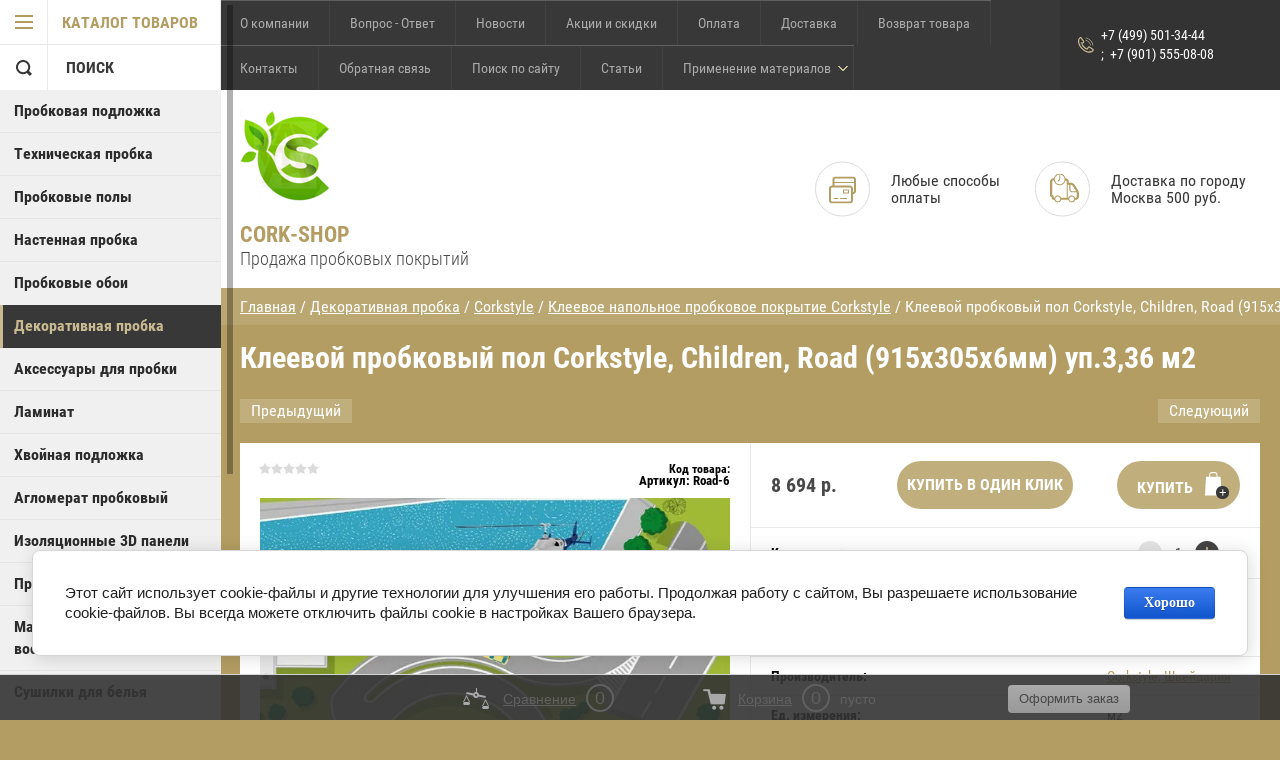

--- FILE ---
content_type: text/html; charset=utf-8
request_url: https://cork-shop.ru/magazin/product/1107622041
body_size: 26406
content:

	        <!doctype html>
<html lang="ru">
<head>
<meta charset="utf-8">
<meta name="robots" content="all"/>
<title>Клеевой пробковый пол Corkstyle, Children, Road (915х305х6мм) уп.3,36 м2</title>
<meta name="description" content="Клеевой пробковый пол Corkstyle, Children, Road (915х305х6мм) уп.3,36 м2">
<meta name="keywords" content="Клеевой пробковый пол Corkstyle, Children, Road (915х305х6мм) уп.3,36 м2">
<meta name="theme-color" content="#383838">
<meta name="SKYPE_TOOLBAR" content="SKYPE_TOOLBAR_PARSER_COMPATIBLE">
<meta name="viewport" content="width=device-width, initial-scale=1.0, maximum-scale=1.0, user-scalable=no">
<meta name="format-detection" content="telephone=no">
<meta http-equiv="x-rim-auto-match" content="none">
<link rel="canonical" href="//cork-shop.ru/magazin/product/1107622041">
<link rel="stylesheet" href="/g/css/styles_articles_tpl.css">

<script src="/g/libs/jquery/1.10.2/jquery.min.js"></script>

<meta name="google-site-verification" content="FOneXJYdp-4sHi1otV0gOj5mAxMsrdcG6D8Sja0ajQg" />

            <!-- 46b9544ffa2e5e73c3c971fe2ede35a5 -->
            <script src='/shared/s3/js/lang/ru.js'></script>
            <script src='/shared/s3/js/common.min.js'></script>
        <link rel='stylesheet' type='text/css' href='/shared/s3/css/calendar.css' /><link rel='stylesheet' type='text/css' href='/shared/highslide-4.1.13/highslide.min.css'/>
<script type='text/javascript' src='/shared/highslide-4.1.13/highslide-full.packed.js'></script>
<script type='text/javascript'>
hs.graphicsDir = '/shared/highslide-4.1.13/graphics/';
hs.outlineType = null;
hs.showCredits = false;
hs.lang={cssDirection:'ltr',loadingText:'Загрузка...',loadingTitle:'Кликните чтобы отменить',focusTitle:'Нажмите чтобы перенести вперёд',fullExpandTitle:'Увеличить',fullExpandText:'Полноэкранный',previousText:'Предыдущий',previousTitle:'Назад (стрелка влево)',nextText:'Далее',nextTitle:'Далее (стрелка вправо)',moveTitle:'Передвинуть',moveText:'Передвинуть',closeText:'Закрыть',closeTitle:'Закрыть (Esc)',resizeTitle:'Восстановить размер',playText:'Слайд-шоу',playTitle:'Слайд-шоу (пробел)',pauseText:'Пауза',pauseTitle:'Приостановить слайд-шоу (пробел)',number:'Изображение %1/%2',restoreTitle:'Нажмите чтобы посмотреть картинку, используйте мышь для перетаскивания. Используйте клавиши вперёд и назад'};</script>
<link rel="icon" href="/favicon.ico" type="image/x-icon">

<!--s3_require-->
<link rel="stylesheet" href="/g/basestyle/1.0.1/user/user.css" type="text/css"/>
<link rel="stylesheet" href="/g/basestyle/1.0.1/cookie.message/cookie.message.css" type="text/css"/>
<link rel="stylesheet" href="/g/basestyle/1.0.1/user/user.blue.css" type="text/css"/>
<script type="text/javascript" src="/g/basestyle/1.0.1/user/user.js" async></script>
<link rel="stylesheet" href="/g/basestyle/1.0.1/cookie.message/cookie.message.blue.css" type="text/css"/>
<script type="text/javascript" src="/g/basestyle/1.0.1/cookie.message/cookie.message.js" async></script>
<!--/s3_require-->

<!--s3_goal-->
<script src="/g/s3/goal/1.0.0/s3.goal.js"></script>
<script>new s3.Goal({map:[], goals: [], ecommerce:[{"ecommerce":{"detail":{"products":[{"id":"1107622041","name":"Клеевой пробковый пол Corkstyle, Children, Road (915х305х6мм) уп.3,36 м2","price":8694,"brand":"Corkstyle, Швейцария","category":"Corkstyle Клеевые пробковые полы/Клеевое напольное пробковое покрытие Corkstyle"}]}}}]});</script>
<!--/s3_goal-->





	<link rel="stylesheet" type="text/css" href="/g/shop2v2/default/css/theme.less.css"><script type="text/javascript" src="/g/printme.js"></script>
<script type="text/javascript" src="/g/shop2v2/default/js/tpl.js"></script>
<script type="text/javascript" src="/g/shop2v2/default/js/baron.min.js"></script>
<script type="text/javascript" src="/g/shop2v2/default/js/shop2.2.js"></script>
<script type="text/javascript">shop2.init({"productRefs": [],"apiHash": {"getPromoProducts":"3b85c4551a2bb6e05a8ebdb53f2d5b47","getSearchMatches":"f4a1b4ed0d5b4a9c95472a88ffb4b436","getFolderCustomFields":"4516a8a886e5cd1db7f6eed50c571fd1","getProductListItem":"806cf617842e89e45364952846481e20","cartAddItem":"b20d05358d7a84798dfa1d0ad9ee97f7","cartRemoveItem":"dbd5aed9672bce24b39663bb8d99d2aa","cartUpdate":"7d391e7131d1a387e17b4da18bd0a699","cartRemoveCoupon":"e7d9cad481cc1695a453ba3c9da1ed60","cartAddCoupon":"c8a9854718dc1744ce614205a73c2686","deliveryCalc":"5b8d1b84be641f2d439fa13bceaabdb9","printOrder":"81bae4e0d41efe71681ef67a791f34a8","cancelOrder":"16190c4ded9adb4c547dea3e86f85de8","cancelOrderNotify":"5c828d0c63e826040c8731d33b5da8d8","repeatOrder":"5b6edc8bc4a3550cff2f95503791e45c","paymentMethods":"d079c55b8d809a309f086e4c77d8cce1","compare":"31eabb3347875b4c868199ec479128aa"},"verId": 1326944,"mode": "product","step": "","uri": "/magazin","IMAGES_DIR": "/d/","my": {"accessory":"\u0410\u043a\u0441\u0441\u0435\u0441\u0441\u0443\u0430\u0440\u044b","kit":"\u041a\u043e\u043c\u043f\u043b\u0435\u043a\u0442","recommend":"\u0420\u0435\u043a\u043e\u043c\u0435\u043d\u0434\u0443\u0435\u043c\u044b\u0435","similar":"\u041f\u043e\u0445\u043e\u0436\u0438\u0435","modification":"\u0426\u0432\u0435\u0442\u0430 \u0442\u043e\u043d\u0438\u0440\u043e\u0432\u043a\u0438","special_alias":"sale","show_sections ":"true","located_in_sections_alias":"\u0422\u043e\u0432\u0430\u0440 \u043d\u0430\u0445\u043e\u0434\u0438\u0442\u0441\u044f \u0432 \u043a\u0430\u0442\u0435\u0433\u043e\u0440\u0438\u0438","new_alias":"new","buy_mod":"1","cart_image_width":"150","show_vendor_image":"1","gr_one_click_2_2_35":"1"}});shop2.facets.enabled = true;</script>
<style type="text/css">.product-item-thumb {width: 218px;}.product-item-thumb .product-image, .product-item-simple .product-image {height: 190px;width: 218px;}.product-item-thumb .product-amount .amount-title {width: 122px;}.product-item-thumb .product-price {width: 168px;}.shop2-product .product-side-l {width: 180px;}.shop2-product .product-image {height: 180px;width: 180px;}.shop2-product .product-thumbnails li {width: 50px;height: 50px;}</style>
<script src="/g/s3/misc/eventable/0.0.1/s3.eventable.js" charset="utf-8"></script>
<script src="/g/s3/misc/math/0.0.1/s3.math.js" charset="utf-8"></script>
<script src="/g/s3/menu/allin/0.0.1/s3.menu.allin.js" charset="utf-8"></script>
<script src="/t/v8387/images/js/nouislider.min.js" charset="utf-8"></script>
<script src="/t/v8387/images/js/jquery.formstyler.min.js" charset="utf-8"></script>
<script src="/t/v8387/images/js/jquery.responsiveTabs.min.js" charset="utf-8"></script>
<script src="/t/v8387/images/js/owl.carousel.min.js" charset="utf-8"></script>
<script src="/t/v8387/images/js/jquery.tinyscrollbar.min.js" charset="utf-8"></script>
<script src="/t/v8387/images/js/tap_file.js" charset="utf-8"></script>
<script src="/t/v8387/images/js/main.js" charset="utf-8"></script>

<link rel="stylesheet" href="/g/libs/remodal/css/remodal.css">
<link rel="stylesheet" href="/g/libs/remodal/css/remodal-default-theme.css">
<script src="/g/libs/remodal/js/remodal.js" charset="utf-8"></script>
<script src="/g/s3/misc/form/shop-form/shop-form-minimal.js" charset="utf-8"></script>

     <link rel="stylesheet" href="/t/v8387/images/theme0/theme.scss.css">
<link rel="stylesheet" href="/t/v8387/images/site.addons.scss.css">
<!--[if lt IE 10]>
<script src="/g/libs/ie9-svg-gradient/0.0.1/ie9-svg-gradient.min.js"></script>
<script src="/g/libs/jquery-placeholder/2.0.7/jquery.placeholder.min.js"></script>
<script src="/g/libs/jquery-textshadow/0.0.1/jquery.textshadow.min.js"></script>
<script src="/g/s3/misc/ie/0.0.1/ie.js"></script>
<![endif]-->
<!--[if lt IE 9]>
<script src="/g/libs/html5shiv/html5.js"></script>
<![endif]-->

<script>
  (function(i,s,o,g,r,a,m){i['GoogleAnalyticsObject']=r;i[r]=i[r]||function(){
  (i[r].q=i[r].q||[]).push(arguments)},i[r].l=1*new Date();a=s.createElement(o),
  m=s.getElementsByTagName(o)[0];a.async=1;a.src=g;m.parentNode.insertBefore(a,m)
  })(window,document,'script','https://www.google-analytics.com/analytics.js','ga');
 
  ga('create', 'UA-99029221-12', 'auto');
  ga('send', 'pageview');
 
</script>


<script src="/g/templates/shop2/1.46.2/js/jquery-ui-1.10.3.custom.min.js"></script>
<link href="/t/v8387/images/autocomplete/jquery-ui.css" rel="stylesheet" />
<script src="/t/v8387/images/autocomplete/jquery-ui.min.js"></script>
<script src="/t/v8387/images/site.addons.js" charset="utf-8"></script>
<link rel="stylesheet" href="/t/v8387/images/site.addons2.scss.css">









</head>
<body >

<div class="block-body-dropdown-hlp"></div>

<div class="hrome_bg"></div>
<aside role="complementary" class="site-sidebar left scrollbarY">
			<div class="scrollbar"><div class="track"><div class="thumb"><div class="end"></div></div></div></div>
			<div class="site-sidebar-inner viewport">
				<div class="site-sidebar-inner1 overview">
				<nav class="folders-shared-wrapper">
					<div class="folders-shared-title opened"><span>Каталог товаров</span></div>
					<div class="block-title-search bl-title" style="border-top: 1px solid #eaeaea; border-bottom: 0;">
						<span>Поиск</span>
					</div>
						<div class="folders-menu-mobile scrollbarY2 desctop">
							<div class="scrollbar"><div class="track"><div class="thumb"><div class="end"></div></div></div></div>
							<div class="viewport">
								<div class="overview">
								<div class="overview-in">	 
						<ul class="folders-shared-left desctop opened"><li class="has_child"><a href="/magazin/folder/probkovaya-podlozhka" >Пробковая подложка</a><ul class="level-2"><li><a href="/magazin/folder/325311241" >Пробковая подложка рулонная</a></li><li><a href="/magazin/folder/325311041" >Пробковая подложка листовая</a></li><li><a href="/magazin/folder/probkovaya-podlozhka-melkozernistaya-v-listakh" >Пробковая подложка мелкозернистая в листах</a></li></ul></li><li class="has_child"><a href="/magazin/folder/tekhnicheskaya-probka" >Техническая пробка</a><ul class="level-2"><li><a href="/magazin/folder/325311441" >Техническая пробка листовая</a></li><li><a href="/magazin/folder/294608241" >Техническая пробка рулонная</a></li><li><a href="/magazin/folder/24257615" >Техническая пробка мелкозернистая в листах</a></li></ul></li><li class="has_child"><a href="/magazin/folder/probkovyye-poly" >Пробковые полы</a><ul class="level-2"><li class="has_child"><a href="/magazin/folder/zamkovyye-probkovyye-poly" >Замковые Пробковые полы</a><ul class="level-3"><li><a href="/magazin/folder/wicanders-zamkovyye-probkovyye-poly" >Wicanders Замковые пробковые полы</a></li><li><a href="/magazin/folder/corksribas-zamkovyye-probkovyye-poly" >CorksRibas Замковые пробковые полы</a></li><li><a href="/magazin/folder/ibercork-zamkovyye-probkovyye-poly" >IberCork Замковые пробковые полы</a></li><li><a href="/magazin/folder/maestro-club-zamkovyye-probkovyye-poly" >Maestro Club Замковые пробковые полы</a></li><li><a href="/magazin/folder/corkart-zamkovyye-probkovyye-poly" >CorkArt Замковые пробковые полы</a></li><li><a href="/magazin/folder/mjo-zamkovyye-probkovyye-poly" >MJO Замковые пробковые полы</a></li><li><a href="/magazin/folder/viscork-zamkovyye-probkovyye-poly" >VISCORK Замковые пробковые полы</a></li><li><a href="/magazin/folder/corkstyle-zamkovyye-probkovyye-poly" >Corkstyle Замковые пробковые полы</a></li><li><a href="/magazin/folder/muratto-zamkovyye-probkovyye-poly" >MURATTO Замковые пробковые полы</a></li><li><a href="/magazin/folder/ruscork-zamkovyye-probkovyye-poly" >RUSCORK Замковые пробковые полы</a></li><li><a href="/magazin/folder/granorte-zamkovyye-probkovyye-poly" >Granorte Замковые пробковые полы</a></li></ul></li><li class="has_child"><a href="/magazin/folder/kleyevyye-probkovyye-poly" >Клеевые Пробковые полы</a><ul class="level-3"><li><a href="/magazin/folder/wicanders-kleyevyye-probkovyye-poly" >Wicanders Клеевые пробковые полы</a></li><li><a href="/magazin/folder/corksribas-kleyevyye-probkovyye-poly" >CorksRibas Клеевые пробковые полы</a></li><li><a href="/magazin/folder/ibercork-kleyevyye-probkovyye-poly" >IberCork Клеевые пробковые полы</a></li><li><a href="/magazin/folder/corkart-kleyevyye-probkovyye-poly" >CorkArt Клеевые пробковые полы</a></li><li><a href="/magazin/folder/maestro-club-kleyevyye-probkovyye-poly" >Maestro Club Клеевые пробковые полы</a></li><li><a href="/magazin/folder/corkstyle-kleyevyye-probkovyye-poly" >Corkstyle Клеевые пробковые полы</a></li><li><a href="/magazin/folder/artcorkdesign-kleyevyye-probkovyye-poly" >ArtCorkDesign Клеевые пробковые полы</a></li><li><a href="/magazin/folder/ruscork-kleyevyye-probkovyye-poly" >RUSCORK Клеевые пробковые полы</a></li><li><a href="/magazin/folder/sedacor-kleyevyye-probkovyye-poly" >Sedacor Клеевые пробковые полы</a></li><li><a href="/magazin/folder/viscork-kleevye-probkovye-poly" >VISCORK Клеевые пробковые полы</a></li></ul></li></ul></li><li class="has_child"><a href="/magazin/folder/nastennaya-probka" >Настенная пробка</a><ul class="level-2"><li><a href="/magazin/folder/wicanders-nastennaya-probka" >Wicanders Настенная пробка</a></li><li><a href="/magazin/folder/corksribas-nastennaya-probka" >CorksRibas Настенная пробка</a></li><li><a href="/magazin/folder/viscork-nastennaya-probka" >VISCORK Настенная пробка</a></li><li><a href="/magazin/folder/ibercork-nastennaya-probka" >IberCork Настенная пробка</a></li><li class="has_child"><a href="/magazin/folder/corkstyle-nastennaya-probka" >Corkstyle Настенная пробка</a><ul class="level-3"><li><a href="/magazin/folder/kollekciya-wall-design" >Коллекция WALL DESIGN</a></li><li><a href="/magazin/folder/kollekciya-corkbrick" >Коллекция CORKBRICK</a></li></ul></li><li><a href="/magazin/folder/muratto-nastennaya-probka" >MURATTO Настенная пробка</a></li><li><a href="/magazin/folder/corkart-nastennaya-probka" >CorkArt Настенная пробка</a></li><li><a href="/magazin/folder/egen-nastennaya-probka" >EGEN Настенная пробка</a></li><li><a href="/magazin/folder/maestro-club-nastennaya-probka" >Maestro Club Настенная пробка</a></li><li><a href="/magazin/folder/artcorkdesign-nastennaya-probka" >ArtCorkDesign Настенная пробка</a></li><li><a href="/magazin/folder/ruscork-nastennaya-probka" >RUSCORK Настенная пробка</a></li></ul></li><li class="has_child"><a href="/magazin/folder/probkovyye-oboi" >Пробковые обои</a><ul class="level-2"><li><a href="/magazin/folder/corkart-probkovyye-oboi" >CorkArt Пробковые обои</a></li><li><a href="/magazin/folder/sedacor-probkovyye-oboi" >Sedacor Пробковые обои</a></li><li><a href="/magazin/folder/ibercork-probkovyye-oboi" >IberCork Пробковые обои</a></li><li><a href="/magazin/folder/corksribas-probkovye-oboi-v-plastinah" >CorksRibas пробковые обои в пластинах</a></li><li><a href="/magazin/folder/ibercork-probkovye-oboi-v-plastinah" >IberCork пробковые обои в пластинах</a></li><li><a href="/magazin/folder/corkstyle-probkovye-oboi-v-plastinah" >Corkstyle пробковые обои в пластинах</a></li></ul></li><li class="has_child opened"><a href="/magazin/folder/325311641" >Декоративная пробка</a><ul class="level-2"><li class="has_child"><a href="/magazin/folder/294571441" >MURATTO</a><ul class="level-3"><li><a href="/magazin/folder/294571641" >3D панели MURATTO (настенные)</a></li><li><a href="/magazin/folder/294571841" >THE KIDS FOREST new (настенные покрытия)</a></li><li><a href="/magazin/folder/294572041" >WOOD PLANKS VINTAGE new (напольные покрытия с замковым соединением)</a></li></ul></li><li class="has_child opened"><a href="/magazin/folder/294570641" >Corkstyle</a><ul class="level-3"><li><a href="/magazin/folder/294570841" >Замковое напольное пробковое покрытие Corkstyle</a></li><li class="opened active"><a href="/magazin/folder/294571041" >Клеевое напольное пробковое покрытие Corkstyle</a></li><li><a href="/magazin/folder/294571241" >Настенное пробковое покрытие Corkstyle</a></li></ul></li><li class="has_child"><a href="/magazin/folder/325311841" >ArtCorkDesign</a><ul class="level-3"><li><a href="/magazin/folder/325312041" >Клеевое напольное пробковое покрытие ArtCorkDesign</a></li><li><a href="/magazin/folder/325312241" >Настенное пробковое покрытие ArtCorkDesign</a></li></ul></li><li class="has_child"><a href="/magazin/folder/325312441" >CorkArt</a><ul class="level-3"><li><a href="/magazin/folder/301639641" >Настенное пробковое покрытие CorkArt</a></li><li><a href="/magazin/folder/325312641" >Замковое напольное пробковое покрытие CorkArt</a></li><li><a href="/magazin/folder/325312841" >Клеевое напольное пробковое покрытие CorkArt</a></li></ul></li><li class="has_child"><a href="/magazin/folder/325313041" >CorksRibas</a><ul class="level-3"><li><a href="/magazin/folder/294570441" >Настенное пробковое покрытие CorksRibas</a></li><li><a href="/magazin/folder/325313241" >Замковое напольное пробковое покрытие CorksRibas</a></li><li><a href="/magazin/folder/325313441" >Клеевое напольное пробковое покрытие CorksRibas</a></li></ul></li><li class="has_child"><a href="/magazin/folder/325313641" >EGEN</a><ul class="level-3"><li><a href="/magazin/folder/300202641" >Настенное пробковое покрытие EGEN</a></li></ul></li><li class="has_child"><a href="/magazin/folder/325313841" >IberCork</a><ul class="level-3"><li><a href="/magazin/folder/300202841" >Настенное пробковое покрытие IberCork</a></li><li><a href="/magazin/folder/325314041" >Замковое напольное пробковое покрытие IberCork</a></li><li><a href="/magazin/folder/325314241" >Клеевое напольное пробковое покрытие IberCork</a></li></ul></li><li class="has_child"><a href="/magazin/folder/325314441" >Maestro Club</a><ul class="level-3"><li><a href="/magazin/folder/300203041" >Настенное пробковое покрытие Maestro Club</a></li><li><a href="/magazin/folder/325314641" >Замковое напольное пробковое покрытие Maestro Club</a></li><li><a href="/magazin/folder/325314841" >Клеевое напольное пробковое покрытие Maestro Club</a></li></ul></li><li class="has_child"><a href="/magazin/folder/325315041" >MJO</a><ul class="level-3"><li><a href="/magazin/folder/325315241" >Замковое напольное пробковое покрытие MJO</a></li></ul></li><li class="has_child"><a href="/magazin/folder/325315441" >Sedacor</a><ul class="level-3"><li><a href="/magazin/folder/325315641" >Настенное пробковое покрытие Sedacor</a></li><li><a href="/magazin/folder/24258015" >Клеевое напольное пробковое покрытие Sedacor</a></li></ul></li><li class="has_child"><a href="/magazin/folder/325315841" >VISCORK</a><ul class="level-3"><li><a href="/magazin/folder/300227841" >Настенное пробковое покрытие VISCORK</a></li><li><a href="/magazin/folder/325316041" >Замковое напольное пробковое покрытие VISCORK</a></li><li><a href="/magazin/folder/kleevye-poly-viscork" >Клеевые полы VISCORK</a></li></ul></li><li class="has_child"><a href="/magazin/folder/325316241" >Wicanders</a><ul class="level-3"><li><a href="/magazin/folder/301272041" >Настенное пробковое покрытие Wicanders</a></li><li><a href="/magazin/folder/325316441" >Замковое напольное пробковое покрытие Wicanders</a></li><li><a href="/magazin/folder/325316641" >Клеевое напольное пробковое покрытие Wicanders</a></li></ul></li><li class="has_child"><a href="/magazin/folder/granorte" >Granorte</a><ul class="level-3"><li><a href="/magazin/folder/zamkovoye-napolnoye-probkovoye-pokrytiye-granorte" >Замковое напольное пробковое покрытие Granorte</a></li></ul></li></ul></li><li><a href="/magazin/folder/325310841" >Аксессуары для пробки</a></li><li class="has_child"><a href="/magazin/folder/306681241" >Ламинат </a><ul class="level-2"><li class="has_child"><a href="/magazin/folder/306681641" >Floorwood</a><ul class="level-3"><li><a href="/magazin/folder/306681841" >Ламинат Floorwood Benelux</a></li><li><a href="/magazin/folder/301544041" >Ламинат Floorwood Arte L2C</a></li><li><a href="/magazin/folder/306682041" >Ламинат Floorwood Brilliance</a></li><li><a href="/magazin/folder/306682241" >Ламинат Floorwood City</a></li><li><a href="/magazin/folder/306682441" >Ламинат Floorwood Deluxe</a></li><li><a href="/magazin/folder/306682641" >Ламинат Floorwood Gres</a></li><li><a href="/magazin/folder/306682841" >Ламинат Floorwood Maxima Wax</a></li><li><a href="/magazin/folder/306683041" >Ламинат Floorwood Optimum 4V New</a></li><li><a href="/magazin/folder/306683241" >Ламинат Floorwood Optimum New</a></li><li><a href="/magazin/folder/306683441" >Ламинат Floorwood Palazzo</a></li><li><a href="/magazin/folder/306683641" >Ламинат Floorwood Profile</a></li><li><a href="/magazin/folder/306683841" >Ламинат Floorwood Real Wax</a></li><li><a href="/magazin/folder/306684041" >Ламинат Floorwood Renaissance</a></li><li><a href="/magazin/folder/306684241" >Ламинат Floorwood Serious</a></li></ul></li><li class="has_child"><a href="/magazin/folder/306684441" >Kronostar</a><ul class="level-3"><li><a href="/magazin/folder/306684641" >Ламинат  Kronostar Synchro-Tec</a></li><li><a href="/magazin/folder/306684841" >Ламинат Kronostar IMPERIAL</a></li><li><a href="/magazin/folder/306685041" >Ламинат Kronostar Superior</a></li><li><a href="/magazin/folder/306685241" >Ламинат Kronostar Synchro-Tec</a></li><li><a href="/magazin/folder/laminat-kronostar-de-facto" >Ламинат  Kronostar DE-FACTO</a></li><li><a href="/magazin/folder/laminat-kronostar-symbio" >Ламинат  Kronostar SymBio</a></li><li><a href="/magazin/folder/laminat-kronostar-salzburg" >Ламинат Kronostar Salzburg</a></li><li><a href="/magazin/folder/laminat-kronostar-prime-line" >Ламинат  Kronostar Prime Line</a></li><li><a href="/magazin/folder/laminat-kronostar-eco-tec" >Ламинат  Kronostar Eco-Tec</a></li><li><a href="/magazin/folder/laminat-kronostar-grunhof" >Ламинат  Kronostar Grunhof</a></li><li><a href="/magazin/folder/laminat-kronostar-eventum" >Ламинат  Kronostar Eventum</a></li><li><a href="/magazin/folder/laminat-kronostar-galaxy" >Ламинат  Kronostar Galaxy</a></li></ul></li><li class="has_child"><a href="/magazin/folder/306685441" >Variation</a><ul class="level-3"><li><a href="/magazin/folder/306685641" >Ламинат Variation Design</a></li></ul></li></ul></li><li><a href="/magazin/folder/khvoynaya-podlozhka" >Хвойная подложка</a></li><li><a href="/magazin/folder/294608041" >Агломерат пробковый</a></li><li><a href="/magazin/folder/izolyatsionnyye-3d-paneli" >Изоляционные 3D панели</a></li><li><a href="/magazin/folder/325316841" >Пробковый погонаж</a></li><li class="has_child"><a href="/magazin/folder/maslo-dlya-dereva-s-voskom" >Масло для дерева с воском</a><ul class="level-2"><li><a href="/magazin/folder/grunt-osnova-dlya-maslo-voska" >Грунт, основа для масло воска</a></li><li><a href="/magazin/folder/dlya-vnutrennih-rabot" >Для внутренних работ</a></li><li><a href="/magazin/folder/maslo-dlya-pola-i-lestnic-s-tverdym-voskom" >Масло для пола и лестниц с твёрдым воском</a></li><li><a href="/magazin/folder/maslo-vosk-dlya-torcov" >Масло воск для торцов</a></li><li><a href="/magazin/folder/maslo-maslo-vosk-dlya-naruzhnyh-rabot-po-derevu" >Масло, масло-воск для наружных работ по дереву</a></li><li><a href="/magazin/folder/maslo-dlya-ban-i-saun-100-organika" >Масло для бань и саун, 100 % органика</a></li><li><a href="/magazin/folder/maslo-dlya-terras" >Масло для террас</a></li><li><a href="/magazin/folder/karnaubskij-vosk-dlya-polirovki" >Карнаубский воск для полировки</a></li><li><a href="/magazin/folder/maslo-dlya-dereva-s-tverdym-voskom-sigma-dekor-premium" >Масло для дерева с твердым воском &quot;Сигма Декор Премиум&quot;</a></li><li><a href="/magazin/folder/maslo-vosk-dlya-torcov-dlya-vnutrennih-rabot" >Масло воск для торцов,Для внутренних работ</a></li><li><a href="/magazin/folder/maslo-dlya-dereva" >Масло для дерева</a></li><li><a href="/magazin/folder/kolerovochnye-pasty" >Колеровочные пасты</a></li><li><a href="/magazin/folder/antiseptik-dlya-dereva" >Антисептик для дерева</a></li><li><a href="/magazin/folder/maslo-vosk-dlya-zashchite-fasadov-posno-oil" >Масло воск для защите фасадов POSNO OIL</a></li></ul></li><li><a href="/magazin/folder/10974015" >Сушилки для белья</a></li><li class="has_child"><a href="/magazin/folder/61118615" >Тонировка и лакировка пробкового погонажа</a><ul class="level-2"><li><a href="/magazin/folder/individualnaya-tonirovka" >Индивидуальная тонировка</a></li></ul></li><li><a href="/magazin/folder/tovary-snyatyye-s-proizvodstva" >Товары, снятые с производства</a></li></ul>						
												
							
					</ul>
					</div>
				</div>
				</div>
				</div>
			</nav>
			<div class="shop2-blocks-wrapper">
				<div class="block-title-cart bl-title">
					<span class="block-title">Корзина</span>
					<strong id="cart-title-left">0</strong>
				</div>
	

	
				<div class="login-title bl-title">
						
					<span>Вход в кабинет</span>
				</div>
			</div>
			</div>
		</aside> <!-- .site-sidebar.left -->	
	<div class="site-wrapper ">
		<div class="site-wrapper-inner">

		<div class="block-body-dropdown">
			<div class="block-body-scroll">
			<div class="close-dropdown"></div>
			<div class="shop-cart-wr">
			<div id="shop2-cart-preview">
	<div class="cart-wr">
		<div class="shop2-block cart-preview  ">
			<div class="block-body">
				<div class="cart-icon"></div>
				<div class="shop-cart-opened">

		  		</div>	            
			</div>
		</div>
	</div>
</div><!-- Cart Preview -->			</div>

			
			<div class="site-search-wrapper">
				<div class="site-search-wr">
					<form class="search-form" action="/magazin/search" method="get">
						<input type="text" class="search-text" name="search_text" id="search" onblur="this.value=this.value==''?'Что ищем?':this.value" onfocus="this.value=this.value=='Что ищем?'?'':this.value;" value="Что ищем?" />
						<input class="search-button" type="submit" value="" />
					<re-captcha data-captcha="recaptcha"
     data-name="captcha"
     data-sitekey="6LcNwrMcAAAAAOCVMf8ZlES6oZipbnEgI-K9C8ld"
     data-lang="ru"
     data-rsize="invisible"
     data-type="image"
     data-theme="light"></re-captcha></form>
				</div> 					
			</div>	

			<div class="shop2-block login-form ">
	<div class="block-body">
				<form method="post" action="/users">
			<input type="hidden" name="mode" value="login" />
			<div class="row">
				<label for="login">Логин или e-mail:</label>
				<label class="field text"><input type="text" name="login" id="login" tabindex="1" value="" /></label>
			</div>
			<div class="row">
				<label for="password">Пароль:</label>
				<label class="field password"><input type="password" name="password" id="password" tabindex="2" value="" /></label>
				<button type="submit" class="signin-btn" tabindex="3">Войти</button>
			</div>
		<re-captcha data-captcha="recaptcha"
     data-name="captcha"
     data-sitekey="6LcNwrMcAAAAAOCVMf8ZlES6oZipbnEgI-K9C8ld"
     data-lang="ru"
     data-rsize="invisible"
     data-type="image"
     data-theme="light"></re-captcha></form>
		<div class="clear-container"></div>
		<p>
			<a href="/users/register" class="register">Регистрация</a>
			<a href="/users/forgot_password" class="forgot-password">Забыли пароль?</a>
		</p>
			</div>
</div>			
				</div>
				
    <div class="search-opend-btn">Расширенный поиск</div>
<div class="shop2-block search-form ">
	<div class="close-dropdown"></div>
	<div class="block-title">
		<strong>Расширенный поиск</strong>
		<span>&nbsp;</span>
	</div>
	<div class="block-body">
		<form action="/magazin/search" enctype="multipart/form-data">
			<input type="hidden" name="sort_by" value=""/>
			
							<div class="row">
					<label class="row-title" for="shop2-name">Название:</label>
					<input type="text" name="s[name]" size="20" id="shop2-name" value="" />
				</div>
			
	                    <div class="row search_price">
                <div class="row-title">Цена (руб.):</div>
                <div class="clear-self">
                	<label class="min">
                        <input name="s[price][min]" type="text" size="5" class="small" value="" />
                    </label>
                    <label class="max">
                        <input name="s[price][max]" type="text" size="5" class="small" value="" />
                    </label>
                </div>
            </div>
	        

							<div class="row">
					<label class="row-title" for="shop2-article">Артикул:</label>
					<input type="text" name="s[article]" id="shop2-article" value="" />
				</div>
			
							<div class="row">
					<label class="row-title" for="shop2-text">Текст:</label>
					<input type="text" name="search_text" size="20" id="shop2-text"  value="" />
				</div>
			
			
							<div class="row">
					<div class="row-title">Выберите категорию:</div>
					<select name="s[folder_id]" id="s[folder_id]" data-placeholder="Все">
						<option value="">Все</option>
																											                            <option value="325318241" >
	                                 Пробковая подложка
	                            </option>
	                        														                            <option value="325311241" >
	                                &raquo; Пробковая подложка рулонная
	                            </option>
	                        														                            <option value="325311041" >
	                                &raquo; Пробковая подложка листовая
	                            </option>
	                        														                            <option value="24262215" >
	                                &raquo; Пробковая подложка мелкозернистая в листах
	                            </option>
	                        														                            <option value="325318041" >
	                                 Техническая пробка
	                            </option>
	                        														                            <option value="325311441" >
	                                &raquo; Техническая пробка листовая
	                            </option>
	                        														                            <option value="294608241" >
	                                &raquo; Техническая пробка рулонная
	                            </option>
	                        														                            <option value="24257615" >
	                                &raquo; Техническая пробка мелкозернистая в листах
	                            </option>
	                        														                            <option value="384945041" >
	                                 Пробковые полы
	                            </option>
	                        														                            <option value="384946641" >
	                                &raquo; Замковые Пробковые полы
	                            </option>
	                        														                            <option value="384947841" >
	                                &raquo;&raquo; Wicanders Замковые пробковые полы
	                            </option>
	                        														                            <option value="384955441" >
	                                &raquo;&raquo; CorksRibas Замковые пробковые полы
	                            </option>
	                        														                            <option value="384956041" >
	                                &raquo;&raquo; IberCork Замковые пробковые полы
	                            </option>
	                        														                            <option value="384957041" >
	                                &raquo;&raquo; Maestro Club Замковые пробковые полы
	                            </option>
	                        														                            <option value="384957441" >
	                                &raquo;&raquo; CorkArt Замковые пробковые полы
	                            </option>
	                        														                            <option value="384957641" >
	                                &raquo;&raquo; MJO Замковые пробковые полы
	                            </option>
	                        														                            <option value="384957841" >
	                                &raquo;&raquo; VISCORK Замковые пробковые полы
	                            </option>
	                        														                            <option value="384958441" >
	                                &raquo;&raquo; Corkstyle Замковые пробковые полы
	                            </option>
	                        														                            <option value="384959041" >
	                                &raquo;&raquo; MURATTO Замковые пробковые полы
	                            </option>
	                        														                            <option value="384963041" >
	                                &raquo;&raquo; RUSCORK Замковые пробковые полы
	                            </option>
	                        														                            <option value="5975415" >
	                                &raquo;&raquo; Granorte Замковые пробковые полы
	                            </option>
	                        														                            <option value="384947041" >
	                                &raquo; Клеевые Пробковые полы
	                            </option>
	                        														                            <option value="384979841" >
	                                &raquo;&raquo; Wicanders Клеевые пробковые полы
	                            </option>
	                        														                            <option value="384980041" >
	                                &raquo;&raquo; CorksRibas Клеевые пробковые полы
	                            </option>
	                        														                            <option value="384980441" >
	                                &raquo;&raquo; IberCork Клеевые пробковые полы
	                            </option>
	                        														                            <option value="384980641" >
	                                &raquo;&raquo; CorkArt Клеевые пробковые полы
	                            </option>
	                        														                            <option value="384980841" >
	                                &raquo;&raquo; Maestro Club Клеевые пробковые полы
	                            </option>
	                        														                            <option value="384981041" >
	                                &raquo;&raquo; Corkstyle Клеевые пробковые полы
	                            </option>
	                        														                            <option value="384981641" >
	                                &raquo;&raquo; ArtCorkDesign Клеевые пробковые полы
	                            </option>
	                        														                            <option value="384982841" >
	                                &raquo;&raquo; RUSCORK Клеевые пробковые полы
	                            </option>
	                        														                            <option value="24266615" >
	                                &raquo;&raquo; Sedacor Клеевые пробковые полы
	                            </option>
	                        														                            <option value="484980415" >
	                                &raquo;&raquo; VISCORK Клеевые пробковые полы
	                            </option>
	                        														                            <option value="384946041" >
	                                 Настенная пробка
	                            </option>
	                        														                            <option value="385012641" >
	                                &raquo; Wicanders Настенная пробка
	                            </option>
	                        														                            <option value="385015641" >
	                                &raquo; CorksRibas Настенная пробка
	                            </option>
	                        														                            <option value="385015841" >
	                                &raquo; VISCORK Настенная пробка
	                            </option>
	                        														                            <option value="385016041" >
	                                &raquo; IberCork Настенная пробка
	                            </option>
	                        														                            <option value="385016641" >
	                                &raquo; Corkstyle Настенная пробка
	                            </option>
	                        														                            <option value="58836702" >
	                                &raquo;&raquo; Коллекция WALL DESIGN
	                            </option>
	                        														                            <option value="58849302" >
	                                &raquo;&raquo; Коллекция CORKBRICK
	                            </option>
	                        														                            <option value="385017041" >
	                                &raquo; MURATTO Настенная пробка
	                            </option>
	                        														                            <option value="385017441" >
	                                &raquo; CorkArt Настенная пробка
	                            </option>
	                        														                            <option value="385018041" >
	                                &raquo; EGEN Настенная пробка
	                            </option>
	                        														                            <option value="385019241" >
	                                &raquo; Maestro Club Настенная пробка
	                            </option>
	                        														                            <option value="385022841" >
	                                &raquo; ArtCorkDesign Настенная пробка
	                            </option>
	                        														                            <option value="385024841" >
	                                &raquo; RUSCORK Настенная пробка
	                            </option>
	                        														                            <option value="384948241" >
	                                 Пробковые обои
	                            </option>
	                        														                            <option value="385039241" >
	                                &raquo; CorkArt Пробковые обои
	                            </option>
	                        														                            <option value="385039641" >
	                                &raquo; Sedacor Пробковые обои
	                            </option>
	                        														                            <option value="385040041" >
	                                &raquo; IberCork Пробковые обои
	                            </option>
	                        														                            <option value="268317500" >
	                                &raquo; CorksRibas пробковые обои в пластинах
	                            </option>
	                        														                            <option value="268336100" >
	                                &raquo; IberCork пробковые обои в пластинах
	                            </option>
	                        														                            <option value="268337500" >
	                                &raquo; Corkstyle пробковые обои в пластинах
	                            </option>
	                        														                            <option value="325311641" >
	                                 Декоративная пробка
	                            </option>
	                        														                            <option value="294571441" >
	                                &raquo; MURATTO
	                            </option>
	                        														                            <option value="294571641" >
	                                &raquo;&raquo; 3D панели MURATTO (настенные)
	                            </option>
	                        														                            <option value="294571841" >
	                                &raquo;&raquo; THE KIDS FOREST new (настенные покрытия)
	                            </option>
	                        														                            <option value="294572041" >
	                                &raquo;&raquo; WOOD PLANKS VINTAGE new (напольные покрытия с замковым соединением)
	                            </option>
	                        														                            <option value="294570641" >
	                                &raquo; Corkstyle
	                            </option>
	                        														                            <option value="294570841" >
	                                &raquo;&raquo; Замковое напольное пробковое покрытие Corkstyle
	                            </option>
	                        														                            <option value="294571041" >
	                                &raquo;&raquo; Клеевое напольное пробковое покрытие Corkstyle
	                            </option>
	                        														                            <option value="294571241" >
	                                &raquo;&raquo; Настенное пробковое покрытие Corkstyle
	                            </option>
	                        														                            <option value="325311841" >
	                                &raquo; ArtCorkDesign
	                            </option>
	                        														                            <option value="325312041" >
	                                &raquo;&raquo; Клеевое напольное пробковое покрытие ArtCorkDesign
	                            </option>
	                        														                            <option value="325312241" >
	                                &raquo;&raquo; Настенное пробковое покрытие ArtCorkDesign
	                            </option>
	                        														                            <option value="325312441" >
	                                &raquo; CorkArt
	                            </option>
	                        														                            <option value="301639641" >
	                                &raquo;&raquo; Настенное пробковое покрытие CorkArt
	                            </option>
	                        														                            <option value="325312641" >
	                                &raquo;&raquo; Замковое напольное пробковое покрытие CorkArt
	                            </option>
	                        														                            <option value="325312841" >
	                                &raquo;&raquo; Клеевое напольное пробковое покрытие CorkArt
	                            </option>
	                        														                            <option value="325313041" >
	                                &raquo; CorksRibas
	                            </option>
	                        														                            <option value="294570441" >
	                                &raquo;&raquo; Настенное пробковое покрытие CorksRibas
	                            </option>
	                        														                            <option value="325313241" >
	                                &raquo;&raquo; Замковое напольное пробковое покрытие CorksRibas
	                            </option>
	                        														                            <option value="325313441" >
	                                &raquo;&raquo; Клеевое напольное пробковое покрытие CorksRibas
	                            </option>
	                        														                            <option value="325313641" >
	                                &raquo; EGEN
	                            </option>
	                        														                            <option value="300202641" >
	                                &raquo;&raquo; Настенное пробковое покрытие EGEN
	                            </option>
	                        														                            <option value="325313841" >
	                                &raquo; IberCork
	                            </option>
	                        														                            <option value="300202841" >
	                                &raquo;&raquo; Настенное пробковое покрытие IberCork
	                            </option>
	                        														                            <option value="325314041" >
	                                &raquo;&raquo; Замковое напольное пробковое покрытие IberCork
	                            </option>
	                        														                            <option value="325314241" >
	                                &raquo;&raquo; Клеевое напольное пробковое покрытие IberCork
	                            </option>
	                        														                            <option value="325314441" >
	                                &raquo; Maestro Club
	                            </option>
	                        														                            <option value="300203041" >
	                                &raquo;&raquo; Настенное пробковое покрытие Maestro Club
	                            </option>
	                        														                            <option value="325314641" >
	                                &raquo;&raquo; Замковое напольное пробковое покрытие Maestro Club
	                            </option>
	                        														                            <option value="325314841" >
	                                &raquo;&raquo; Клеевое напольное пробковое покрытие Maestro Club
	                            </option>
	                        														                            <option value="325315041" >
	                                &raquo; MJO
	                            </option>
	                        														                            <option value="325315241" >
	                                &raquo;&raquo; Замковое напольное пробковое покрытие MJO
	                            </option>
	                        														                            <option value="325315441" >
	                                &raquo; Sedacor
	                            </option>
	                        														                            <option value="325315641" >
	                                &raquo;&raquo; Настенное пробковое покрытие Sedacor
	                            </option>
	                        														                            <option value="24258015" >
	                                &raquo;&raquo; Клеевое напольное пробковое покрытие Sedacor
	                            </option>
	                        														                            <option value="325315841" >
	                                &raquo; VISCORK
	                            </option>
	                        														                            <option value="300227841" >
	                                &raquo;&raquo; Настенное пробковое покрытие VISCORK
	                            </option>
	                        														                            <option value="325316041" >
	                                &raquo;&raquo; Замковое напольное пробковое покрытие VISCORK
	                            </option>
	                        														                            <option value="484980015" >
	                                &raquo;&raquo; Клеевые полы VISCORK
	                            </option>
	                        														                            <option value="325316241" >
	                                &raquo; Wicanders
	                            </option>
	                        														                            <option value="301272041" >
	                                &raquo;&raquo; Настенное пробковое покрытие Wicanders
	                            </option>
	                        														                            <option value="325316441" >
	                                &raquo;&raquo; Замковое напольное пробковое покрытие Wicanders
	                            </option>
	                        														                            <option value="325316641" >
	                                &raquo;&raquo; Клеевое напольное пробковое покрытие Wicanders
	                            </option>
	                        														                            <option value="5974615" >
	                                &raquo; Granorte
	                            </option>
	                        														                            <option value="5975215" >
	                                &raquo;&raquo; Замковое напольное пробковое покрытие Granorte
	                            </option>
	                        														                            <option value="325310841" >
	                                 Аксессуары для пробки
	                            </option>
	                        														                            <option value="306681241" >
	                                 Ламинат 
	                            </option>
	                        														                            <option value="306681641" >
	                                &raquo; Floorwood
	                            </option>
	                        														                            <option value="306681841" >
	                                &raquo;&raquo; Ламинат Floorwood Benelux
	                            </option>
	                        														                            <option value="301544041" >
	                                &raquo;&raquo; Ламинат Floorwood Arte L2C
	                            </option>
	                        														                            <option value="306682041" >
	                                &raquo;&raquo; Ламинат Floorwood Brilliance
	                            </option>
	                        														                            <option value="306682241" >
	                                &raquo;&raquo; Ламинат Floorwood City
	                            </option>
	                        														                            <option value="306682441" >
	                                &raquo;&raquo; Ламинат Floorwood Deluxe
	                            </option>
	                        														                            <option value="306682641" >
	                                &raquo;&raquo; Ламинат Floorwood Gres
	                            </option>
	                        														                            <option value="306682841" >
	                                &raquo;&raquo; Ламинат Floorwood Maxima Wax
	                            </option>
	                        														                            <option value="306683041" >
	                                &raquo;&raquo; Ламинат Floorwood Optimum 4V New
	                            </option>
	                        														                            <option value="306683241" >
	                                &raquo;&raquo; Ламинат Floorwood Optimum New
	                            </option>
	                        														                            <option value="306683441" >
	                                &raquo;&raquo; Ламинат Floorwood Palazzo
	                            </option>
	                        														                            <option value="306683641" >
	                                &raquo;&raquo; Ламинат Floorwood Profile
	                            </option>
	                        														                            <option value="306683841" >
	                                &raquo;&raquo; Ламинат Floorwood Real Wax
	                            </option>
	                        														                            <option value="306684041" >
	                                &raquo;&raquo; Ламинат Floorwood Renaissance
	                            </option>
	                        														                            <option value="306684241" >
	                                &raquo;&raquo; Ламинат Floorwood Serious
	                            </option>
	                        														                            <option value="306684441" >
	                                &raquo; Kronostar
	                            </option>
	                        														                            <option value="306684641" >
	                                &raquo;&raquo; Ламинат  Kronostar Synchro-Tec
	                            </option>
	                        														                            <option value="306684841" >
	                                &raquo;&raquo; Ламинат Kronostar IMPERIAL
	                            </option>
	                        														                            <option value="306685041" >
	                                &raquo;&raquo; Ламинат Kronostar Superior
	                            </option>
	                        														                            <option value="306685241" >
	                                &raquo;&raquo; Ламинат Kronostar Synchro-Tec
	                            </option>
	                        														                            <option value="484220615" >
	                                &raquo;&raquo; Ламинат  Kronostar DE-FACTO
	                            </option>
	                        														                            <option value="484221615" >
	                                &raquo;&raquo; Ламинат  Kronostar SymBio
	                            </option>
	                        														                            <option value="484222215" >
	                                &raquo;&raquo; Ламинат Kronostar Salzburg
	                            </option>
	                        														                            <option value="484222415" >
	                                &raquo;&raquo; Ламинат  Kronostar Prime Line
	                            </option>
	                        														                            <option value="484222615" >
	                                &raquo;&raquo; Ламинат  Kronostar Eco-Tec
	                            </option>
	                        														                            <option value="484222815" >
	                                &raquo;&raquo; Ламинат  Kronostar Grunhof
	                            </option>
	                        														                            <option value="484223015" >
	                                &raquo;&raquo; Ламинат  Kronostar Eventum
	                            </option>
	                        														                            <option value="484223215" >
	                                &raquo;&raquo; Ламинат  Kronostar Galaxy
	                            </option>
	                        														                            <option value="306685441" >
	                                &raquo; Variation
	                            </option>
	                        														                            <option value="306685641" >
	                                &raquo;&raquo; Ламинат Variation Design
	                            </option>
	                        														                            <option value="476797015" >
	                                 Хвойная подложка
	                            </option>
	                        														                            <option value="294608041" >
	                                 Агломерат пробковый
	                            </option>
	                        														                            <option value="44130215" >
	                                 Изоляционные 3D панели
	                            </option>
	                        														                            <option value="325316841" >
	                                 Пробковый погонаж
	                            </option>
	                        														                            <option value="347291705" >
	                                 Масло для дерева с воском
	                            </option>
	                        														                            <option value="347291905" >
	                                &raquo; Грунт, основа для масло воска
	                            </option>
	                        														                            <option value="347292105" >
	                                &raquo; Для внутренних работ
	                            </option>
	                        														                            <option value="347292305" >
	                                &raquo; Масло для пола и лестниц с твёрдым воском
	                            </option>
	                        														                            <option value="347292505" >
	                                &raquo; Масло воск для торцов
	                            </option>
	                        														                            <option value="347292705" >
	                                &raquo; Масло, масло-воск для наружных работ по дереву
	                            </option>
	                        														                            <option value="347292905" >
	                                &raquo; Масло для бань и саун, 100 % органика
	                            </option>
	                        														                            <option value="347293105" >
	                                &raquo; Масло для террас
	                            </option>
	                        														                            <option value="347293305" >
	                                &raquo; Карнаубский воск для полировки
	                            </option>
	                        														                            <option value="347293505" >
	                                &raquo; Масло для дерева с твердым воском &quot;Сигма Декор Премиум&quot;
	                            </option>
	                        														                            <option value="347482905" >
	                                &raquo; Масло воск для торцов,Для внутренних работ
	                            </option>
	                        														                            <option value="347293905" >
	                                &raquo; Масло для дерева
	                            </option>
	                        														                            <option value="347294105" >
	                                &raquo; Колеровочные пасты
	                            </option>
	                        														                            <option value="347294305" >
	                                &raquo; Антисептик для дерева
	                            </option>
	                        														                            <option value="167704509" >
	                                &raquo; Масло воск для защите фасадов POSNO OIL
	                            </option>
	                        														                            <option value="10974015" >
	                                 Сушилки для белья
	                            </option>
	                        														                            <option value="61118615" >
	                                 Тонировка и лакировка пробкового погонажа
	                            </option>
	                        														                            <option value="29596615" >
	                                &raquo; Индивидуальная тонировка
	                            </option>
	                        														                            <option value="384925441" >
	                                 Товары, снятые с производства
	                            </option>
	                        											</select>
				</div>

				<div class="row" id="shop2_search_custom_fields"></div>
			
						<div id="shop2_search_global_fields">
				
			
			
												
					<div class="row ">
												
																			
													<label class="row-title">Код:</label>
							<input type="text" name="s[kod]" size="20" class="shop2-input-int" value="" />
											</div>

							

					
			
												<div class="row">
						<div class="row-title">Оправа:</div>
						<select name="s[oprava]" data-placeholder="Все">
							<option value="">Все</option>
															<option value="163397841">черная</option>
															<option value="163398041">белая</option>
															<option value="163399441">черная / серебро</option>
															<option value="163398441">оранжевая</option>
															<option value="163400241">темно-черепаховая</option>
															<option value="163399241">серебрянная</option>
															<option value="163398241">красная</option>
															<option value="163400041">бронзовая</option>
															<option value="163399041">Стальная / черная</option>
															<option value="163399841">бронзовая / белая</option>
															<option value="163398841">комбинированная</option>
															<option value="163400641">прозрачная / оранжевая</option>
															<option value="163399641">коричневая</option>
															<option value="163398641">сиреневая</option>
															<option value="163400441">черная / красная</option>
													</select>
					</div>
							

																														</div>
						
			
							<div class="row">
					<div class="row-title">Новинка:</div>
					<select name="s[new]" data-placeholder="Все">
						<option value="">Все</option>
	                    <option value="1">да</option>
	                    <option value="0">нет</option>
					</select>
				</div>
			
							<div class="row">
					<div class="row-title">Спецпредложение:</div>
					<select name="s[special]" data-placeholder="Все">
						<option value="">Все</option>
	                    <option value="1">да</option>
	                    <option value="0">нет</option>
					</select>
				</div>
			
							<div class="row">
					<div class="row-title">Результатов на странице:</div>
					<select name="s[products_per_page]">
									            				            				            <option value="5">5</option>
			            				            				            <option value="20">20</option>
			            				            				            <option value="35">35</option>
			            				            				            <option value="50">50</option>
			            				            				            <option value="65">65</option>
			            				            				            <option value="80">80</option>
			            				            				            <option value="95">95</option>
			            					</select>
				</div>
			
			<div class="clear-container"></div>
			<div class="row">
				<button type="submit" class="search-btn">Найти</button>
			</div>
		<re-captcha data-captcha="recaptcha"
     data-name="captcha"
     data-sitekey="6LcNwrMcAAAAAOCVMf8ZlES6oZipbnEgI-K9C8ld"
     data-lang="ru"
     data-rsize="invisible"
     data-type="image"
     data-theme="light"></re-captcha></form>
		<div class="clear-container"></div>
	</div>
</div><!-- Search Form -->		</div>			
			<header role="banner" class="site-header">
				<div id="mouse_coords_on_move"></div>
				<div id="mouse_coords_on_click"></div>
				<div class="d-table table_1">			
					<div class="d-tr">
						
						<nav class="menu-top-wrapper">

							<ul class="menu-top">
														    							    							    <li ><a href="/o-kompanii">О компании</a>
							    							    														    							        							            </li>
							            							        							    							    							    <li ><a href="/vopros-otvet" target="_blank">Вопрос - Ответ</a>
							    							    														    							        							            </li>
							            							        							    							    							    <li ><a href="/news">Новости</a>
							    							    														    							        							            </li>
							            							        							    							    							    <li ><a href="/aktsii-i-skidki">Акции и скидки</a>
							    							    														    							        							            </li>
							            							        							    							    							    <li ><a href="/oplata">Оплата</a>
							    							    														    							        							            </li>
							            							        							    							    							    <li ><a href="/dostavka">Доставка</a>
							    							    														    							        							            </li>
							            							        							    							    							    <li ><a href="/vozvrat-tovara">Возврат товара</a>
							    							    														    							        							            </li>
							            							        							    							    							    <li ><a href="/kontakty">Контакты</a>
							    							    														    							        							            </li>
							            							        							    							    							    <li ><a href="/obratnaya-svyaz">Обратная связь</a>
							    							    														    							        							            </li>
							            							        							    							    							    <li ><a href="/search">Поиск по сайту</a>
							    							    														    							        							            </li>
							            							        							    							    							    <li ><a href="/stati">Статьи</a>
							    							    														    							        							            </li>
							            							        							    							    							    <li ><a href="/primeneniye-materialov" target="_blank">Применение материалов<span ></span></a>
							    							    														    							        							            <ul>
							        							    							    							    <li ><a href="/probkovyy-aglomerat-dlya-krovli" target="_blank">Пробковый Агломерат для кровли</a>
							    							    														 </li></ul>
							 							                </li></ul>
							 	
						</nav>	
						
												<div class="phone-top-wrapper phone-block">
													<div><a href="tel:+7 (499) 501-34-44">+7 (499) 501-34-44</a></div>
													<div><a href="tel:+7 (901) 555-08-08">+7 (901) 555-08-08</a></div>
											
						</div>
											</div>
				</div>
				<div class="d-table table_2">
					<div class="d-tr">
						<div class="site-name-wrapper">
														<a class="comapany-logo" href="http://cork-shop.ru"  title="На главную страницу"><img src=/thumb/2/q5R93gM5nIdrcKi3eooSFA/90r120/d/logotip4.png alt=""></a>
																					<div class="site-name">
								
							<a href="http://cork-shop.ru"  title="На главную страницу">CORK-SHOP</a>							</div>
							<div class="site-descriptor">Продажа пробковых покрытий</div>	
						</div>
												<div class="site-pay d-td">
							<div class="icon-top">
								<svg xmlns="http://www.w3.org/2000/svg" xmlns:xlink="http://www.w3.org/1999/xlink" preserveAspectRatio="xMidYMid" width="41" height="42" viewBox="0 0 27 27">
								  <path d="M24.250,17.500 L24.000,17.500 L24.000,24.000 C24.000,25.654 22.654,27.000 21.000,27.000 L3.000,27.000 C1.346,27.000 0.000,25.654 0.000,24.000 L0.000,12.000 C0.000,10.346 1.346,9.000 3.000,9.000 L3.500,9.000 L3.500,3.000 C3.500,1.346 4.846,-0.000 6.500,-0.000 L24.000,-0.000 C25.654,-0.000 27.000,1.346 27.000,3.000 L27.000,14.500 C27.000,16.154 25.766,17.500 24.250,17.500 ZM3.000,11.000 C2.449,11.000 2.000,11.449 2.000,12.000 L2.000,24.000 C2.000,24.551 2.449,25.000 3.000,25.000 L21.000,25.000 C21.551,25.000 22.000,24.551 22.000,24.000 L22.000,12.000 C22.000,11.449 21.551,11.000 21.000,11.000 L3.000,11.000 ZM25.000,3.000 C25.000,2.449 24.551,2.000 24.000,2.000 L6.500,2.000 C5.949,2.000 5.500,2.449 5.500,3.000 L5.500,5.500 L25.000,5.500 L25.000,3.000 ZM25.000,6.500 L5.500,6.500 L5.500,9.000 L21.000,9.000 C22.654,9.000 24.000,10.346 24.000,12.000 L24.000,15.500 L24.250,15.500 C24.649,15.500 25.000,15.032 25.000,14.500 L25.000,6.500 ZM19.500,17.000 L14.500,17.000 C14.224,17.000 14.000,16.776 14.000,16.500 L14.000,13.500 C14.000,13.223 14.224,13.000 14.500,13.000 L19.500,13.000 C19.776,13.000 20.000,13.223 20.000,13.500 L20.000,16.500 C20.000,16.776 19.776,17.000 19.500,17.000 ZM19.000,14.000 L15.000,14.000 L15.000,16.000 L19.000,16.000 L19.000,14.000 ZM18.000,22.000 C18.000,22.276 17.776,22.500 17.500,22.500 L11.500,22.500 C11.224,22.500 11.000,22.276 11.000,22.000 C11.000,21.724 11.224,21.500 11.500,21.500 L17.500,21.500 C17.776,21.500 18.000,21.724 18.000,22.000 ZM9.000,22.500 L5.000,22.500 C4.724,22.500 4.500,22.276 4.500,22.000 C4.500,21.724 4.724,21.500 5.000,21.500 L9.000,21.500 C9.276,21.500 9.500,21.724 9.500,22.000 C9.500,22.276 9.276,22.500 9.000,22.500 Z" class="cls-1"/>
								</svg>	
							</div>
							<div class="text">Любые способы оплаты</div>
						</div>
																		<div class="site-dilevery d-td">
							<div class="icon-top">
								<svg xmlns="http://www.w3.org/2000/svg" xmlns:xlink="http://www.w3.org/1999/xlink" preserveAspectRatio="xMidYMid" width="41" height="42" viewBox="0 0 29 29">
								  <path d="M25.779,26.315 L25.151,26.315 C24.771,27.854 23.382,29.000 21.727,29.000 C20.073,29.000 18.684,27.854 18.304,26.315 L17.727,26.315 L11.178,26.315 C10.798,27.854 9.409,29.000 7.755,29.000 C6.100,29.000 4.712,27.854 4.331,26.315 C3.547,26.312 2.764,26.252 2.191,25.681 C1.814,25.307 1.623,24.797 1.623,24.167 C1.623,24.101 1.625,24.028 1.627,23.949 C1.630,23.866 1.634,23.731 1.629,23.613 C1.132,23.551 0.806,23.323 0.611,23.127 C-0.000,22.512 0.005,21.627 0.011,20.690 L0.012,20.407 L0.012,8.055 C0.012,6.279 1.457,4.833 3.233,4.833 L3.873,4.833 C4.380,2.087 6.786,-0.000 9.675,-0.000 C12.564,-0.000 14.970,2.087 15.477,4.833 L15.580,4.833 C17.356,4.833 18.801,6.279 18.801,8.055 L18.801,9.129 L20.411,9.129 C21.913,9.129 23.549,9.945 24.483,11.160 L24.540,11.242 L27.500,15.945 C28.344,17.069 29.000,19.015 29.000,20.407 L29.000,23.092 C29.000,24.869 27.555,26.315 25.779,26.315 ZM21.727,27.926 C23.082,27.926 24.184,26.823 24.184,25.468 C24.184,24.112 23.082,23.009 21.727,23.009 C20.372,23.009 19.270,24.112 19.270,25.468 C19.270,26.823 20.372,27.926 21.727,27.926 ZM7.755,27.926 C9.110,27.926 10.212,26.823 10.212,25.468 C10.212,24.112 9.110,23.009 7.755,23.009 C6.400,23.009 5.298,24.112 5.298,25.468 C5.298,26.823 6.400,27.926 7.755,27.926 ZM9.675,1.074 C7.011,1.074 4.844,3.242 4.844,5.907 C4.844,8.573 7.011,10.741 9.675,10.741 C12.339,10.741 14.506,8.573 14.506,5.907 C14.506,3.242 12.339,1.074 9.675,1.074 ZM16.653,10.741 L16.653,8.055 C16.653,7.463 16.172,6.981 15.580,6.981 L15.477,6.981 C14.970,9.727 12.564,11.815 9.675,11.815 C6.786,11.815 4.380,9.727 3.873,6.981 L3.233,6.981 C2.641,6.981 2.160,7.463 2.160,8.055 L2.158,20.704 C2.157,20.958 2.155,21.279 2.173,21.500 C2.682,21.567 3.015,21.805 3.214,22.011 C3.814,22.629 3.789,23.494 3.773,24.011 L3.771,24.140 C3.949,24.166 4.233,24.170 4.475,24.168 C4.994,22.862 6.267,21.936 7.755,21.936 C9.242,21.936 10.514,22.861 11.034,24.167 L15.580,24.167 L16.653,24.167 L16.653,10.741 ZM25.766,17.212 L25.709,17.129 L22.753,12.433 C22.223,11.772 21.225,11.278 20.411,11.278 L20.411,16.111 C20.411,16.999 21.133,17.722 22.021,17.722 L26.086,17.722 C25.983,17.533 25.877,17.356 25.766,17.212 ZM26.853,20.407 C26.853,19.949 26.733,19.363 26.545,18.796 L22.021,18.796 C20.542,18.796 19.337,17.591 19.337,16.111 L19.337,11.278 L17.727,11.278 L17.727,24.167 L18.448,24.167 C18.968,22.861 20.240,21.936 21.727,21.936 C23.214,21.936 24.487,22.861 25.007,24.167 L25.779,24.167 C26.371,24.167 26.853,23.685 26.853,23.092 L26.853,20.407 ZM8.444,7.898 C8.339,8.003 8.202,8.055 8.065,8.055 C7.927,8.055 7.790,8.003 7.685,7.898 C7.475,7.688 7.475,7.348 7.685,7.139 L9.138,5.685 L9.138,2.148 C9.138,1.851 9.378,1.611 9.675,1.611 C9.971,1.611 10.212,1.851 10.212,2.148 L10.212,5.907 C10.212,6.050 10.155,6.186 10.054,6.287 L8.444,7.898 Z" class="cls-1"/>
								</svg>								
							</div>
							<div class="text">Доставка по городу Москва 500 руб.</div>
						</div>
											</div>
				</div>
			</header> <!-- .site-header -->
			
						
			
<div class="site-path" data-url="/"><a href="/">Главная</a>  /  <a href="/magazin/folder/325311641">Декоративная пробка</a>  /  <a href="/magazin/folder/294570641">Corkstyle</a>  /  <a href="/magazin/folder/294571041">Клеевое напольное пробковое покрытие Corkstyle</a>  /  Клеевой пробковый пол Corkstyle, Children, Road (915х305х6мм) уп.3,36 м2</div>			<div class="site-container">
					<div class="clear-float"></div>
				<main role="main" class="site-main">
					<div class="site-main__inner page-shop page-product">
												<h1>Клеевой пробковый пол Corkstyle, Children, Road (915х305х6мм) уп.3,36 м2</h1>
						    
            
	
	
		
							
			
							
			
							
			
		
					

<div id="controlbar" class="highslide-overlay highslide-controls tpl-gallery-controls">
	<ul>
		<li class="highslide-previous"><a href="javascript:void(0)" onclick="return hs.previous(this)" title="Следующая (клавиша влево)" onclick="return hs.previous(this)"><span></span></a></li>
		<li class="highslide-next"><a href="javascript:void(0)" onclick="return hs.next(this)" title="Предыдущая (клавиша вправо)"><span></span></a></li>
		<li class="highslide-move"><a href="javascript:void(0)" title="Нажмите чтобы двигать картинку"><span></span></a></li>
		<li class="highslide-close"><a href="javascript:void(0)" onclick="return hs.close(this)" title="Закрыть"><span>Close</span></a></li>
	</ul>
</div>
<div class="shop2-product-wrapper">
	
		<div class="shop2-product-navigation">
	<!--noindex--><a rel="nofollow" class="shop2-btn" href="/magazin/product/1107622041/prev">Предыдущий</a><!--/noindex-->
	<!--noindex--><a rel="nofollow" class="shop2-btn" href="/magazin/product/1107622041/next">Следующий</a><!--/noindex-->
	</div>
		
	<form
		method="post"
		action="/magazin?mode=cart&amp;action=add"
		accept-charset="utf-8"
		class="shop2-product">
	
	
		<input type="hidden" name="kind_id" value="1107622041"/>
		<input type="hidden" name="product_id" value="912645041"/>
		<input type="hidden" name="meta" value='null'/>
	
		<div class="product-side-l">
				
	
	<div class="tpl-rating-block">Рейтинг:<div class="tpl-stars"><div class="tpl-rating" style="width: 0%;"></div></div>(0 голосов)</div>

				<div class="code_1c">Код товара: </div>
			
	
					
	
	
					<div class="shop2-product-article"><span>Артикул:</span> Road-6</div>
	
				<div class="shop2-clear-container"></div>
			<div class="product-image">
				<div class="product-image-in">			
																		<a href="/d/road-61.jpg">			
						<img src="/thumb/2/vgxSsTe-8vNp2tgkFLzN2A/600r600/d/road-61.jpg" alt="Клеевой пробковый пол Corkstyle, Children, Road (915х305х6мм) уп.3,36 м2" title="Клеевой пробковый пол Corkstyle, Children, Road (915х305х6мм) уп.3,36 м2" />
					Увеличить изображение</a>
					<div class="verticalMiddle"></div>
									</div>
			</div>
						<div class="product-thumbnails">
	
									<div>
						<a href="/d/road-63.jpg">
							<img src="/thumb/2/gHZRLBSPy9a5ohSkXHhvwA/150r150/d/road-63.jpg" alt="Клеевой пробковый пол Corkstyle, Children, Road (915х305х6мм) уп.3,36 м2" title="Клеевой пробковый пол Corkstyle, Children, Road (915х305х6мм) уп.3,36 м2" />
						</a>
					</div>
									<div>
						<a href="/d/road-62.jpg">
							<img src="/thumb/2/cYQifHgn3u6kacgiQHBaOw/150r150/d/road-62.jpg" alt="Клеевой пробковый пол Corkstyle, Children, Road (915х305х6мм) уп.3,36 м2" title="Клеевой пробковый пол Corkstyle, Children, Road (915х305х6мм) уп.3,36 м2" />
						</a>
					</div>
									<div>
						<a href="/d/road-64.jpg">
							<img src="/thumb/2/Ty-WMbWRiJgHD7spobIIZA/150r150/d/road-64.jpg" alt="Клеевой пробковый пол Corkstyle, Children, Road (915х305х6мм) уп.3,36 м2" title="Клеевой пробковый пол Corkstyle, Children, Road (915х305х6мм) уп.3,36 м2" />
						</a>
					</div>
								
			</div>
					
		</div>
		<div class="product-side-r">
	
							<div class="form-add">
					<div class="product-price">
							
							<div class="price-current">
		<strong>8&nbsp;694</strong> р.			</div>
					</div>
											            		<div class="buy-one-click gr-button-1" data-remodal-target="one-click"
	            			data-api-url="/-/x-api/v1/public/?method=form/postform&param[form_id]=21399441&param[tpl]=global:shop2.form.minimal.tpl&param[hide_title]=0&param[placeholdered_fields]=1&param[product_link]=cork-shop.ru/magazin/product/1107622041&param[product_name]=Клеевой пробковый пол Corkstyle, Children, Road (915х305х6мм) уп.3,36 м2">
	            			Купить в один клик
	            		</div>
	            		            		
					
			<button class="shop2-product-btn" type="submit">
			<span>Купить</span>
		</button>
	

<input type="hidden" value="Клеевой пробковый пол Corkstyle, Children, Road (915х305х6мм) уп.3,36 м2" name="product_name" />				</div>
				
				
				
	<div class="product-amount">
					<div class="amount-title">Количество:</div>
							<div class="shop2-product-amount">
				<button type="button" class="amount-minus">&#8722;</button><input type="text" name="amount" data-kind="1107622041"  data-min="1" data-multiplicity="" maxlength="4" value="1" /><button type="button" class="amount-plus">&#43;</button>
			</div>
						</div>
				
	
							<div class="product-details">
	                				            <div class="new-labels" style="margin: 0 0 8px; padding: 20px 20px 0;">
										            </div>
			            					
 	
			<div class="product-compare">
			<label>
				<span class="checkbox-style"></span>
				<input type="checkbox" value="1107622041"/>
				Добавить к сравнению
			</label>
		</div>
		
				<div class="shop2-product-options">
		<div class="even tr"><div class="d-tc th">Производитель:</div><div class="d-tc td"><a href="/magazin/vendor/corkstyle-shveytsariya">Corkstyle, Швейцария</a></div></div><div class="tr"><div class="d-tc th">Ед. измерения:</div><div class="d-tc td">м2</div></div>
		</div>
						
		        	<script type="text/javascript">(function() {
						if (window.pluso)if (typeof window.pluso.start == "function") return;
						if (window.ifpluso==undefined) { window.ifpluso = 1;
				    var d = document, s = d.createElement('script'), g = 'getElementsByTagName';
				    s.type = 'text/javascript'; s.charset='UTF-8'; s.async = true;
				    s.src = ('https:' == window.location.protocol ? 'https' : 'http')  + '://share.pluso.ru/pluso-like.js';
				    var h=d[g]('body')[0];
				    h.appendChild(s);
						 }})();
					</script>
					
					<div class="shara1 yashare">
					<div class="yashare-header">поделиться:</div>
					<div class="pluso" data-background="transparent" data-options="medium,square,line,horizontal,nocounter,theme=04" data-services="vkontakte,odnoklassniki,facebook,twitter,google,moimir,email"></div>
			</div>
					<div class="shop2-clear-container"></div>
				</div>
					</div>
		<div class="shop2-clear-container"></div>
	<re-captcha data-captcha="recaptcha"
     data-name="captcha"
     data-sitekey="6LcNwrMcAAAAAOCVMf8ZlES6oZipbnEgI-K9C8ld"
     data-lang="ru"
     data-rsize="invisible"
     data-type="image"
     data-theme="light"></re-captcha></form><!-- Product -->
	
		



	<div class="shop2-product-data" id="product_tabs">
					<ul class="shop2-product-tabs">
				<li class="active-tab"><a href="#shop2-tabs-2">Описание</a></li><li ><a href="#shop2-tabs-4">Отзывы</a></li>
			</ul>

						<div class="shop2-product-desc">
				
				
								<div class="desc-area active-area" id="shop2-tabs-2">
					<p>Пробковые полы с фотопечатью ADVENTURES \ CHILDREN<br /> Оригинальные авторские дизайны, созданные студией DESIOLAB, которые можно реализовать в любых интерьерах, в любых помещениях и комнатах. <br /> Две коллекции специально подготовленные для детских комнат разной возрастной группы, создадут хорошее настроение и атмосферу уюта.<br /> Производитель Corkstyle (Коркстайл)<br /> Страна производства Швейцария (Switzerland)<br /> Наличие фаски Без фаски<br /> Тип соединения клеевая<br /> Покрытие HotCoating лак<br /> Размер/толщина 915х305х6 мм<br /> м2 в упаковке 3,36<br /> Вес упаковки / вес 1м2 12,1 кг / 3,6 кг<br /> Досок в упаковке 12<br /> Объем упаковки 0.02 м3<br /> Класс износостойкости: 33<br /> Клеевые (клеящиеся) пробковые полы жестко приклеиваются к основанию с помощью контактного клея и после укладки покрываются лаком.<br /> Клеевой пол - это более профессиональный материал, существенно сложнее в укладке, нужны дополнительные материалы (клей и лак), но и возможностей больше, как в дизайне пола, так и эксплуатационных показателях.<br /> Клеевую пробку еще называют пробковым паркетом, потому что это массив спрессованной пробки, сверху декорированный шпоном пробковой коры, натуральной кожей, сланцем или цифровой фтопечатью.<br /> Клеевой (клеящийся) пробковый пол не боится воды и резких перепадов влажности и температуры;<br /> Можно резать различные размеры, тонировать, создавая различные комбинации размеров, цветов, текстур и материалов, возможность снятия фаски;<br /> Укладывается без использования порожков, может вплотную стыковаться с другими видами покрытий (плитка, паркет);<br /> Можно укладывать во влажных и не отапливаемых помещениях (санузлы, загородные дома без постоянного отопления).<br /> Требуется тщательная подготовка основания, оставшиеся неровности отразятся на поверхности готового пола;<br /> Необходимы специальные клея и лаки;<br /> Монтаж полов достаточно сложный процесс, для которого рекомендуется пригласить специалистов.<br /> Для кухонь, санузлов, прихожих комнат т.е. для помещений где вероятность попадания влаги выше мы рекомендуем использовать клеевые (клеящиеся) пробковые полы. <br /> Также клеевые полы стоит использовать в частных домах с непостоянным проживаем.<br /> Corkstyle (Коркстайл, Швейцария) была создана в 1998 году и является современным предприятием, продукция которого соответствует жестким требованиям законодательства Швейцарии к качеству производимых на ее территории товаров. Corkstyle выпускает настенные покрытия, а также замковые и клеевые напольные покрытия из натуральной пробки, обладающие повышенной влагостойкостью, прочностью и надежным замковым соединением. Данное напольное покрытие является безупречным с точки зрения дизайна, долговечности и безопасности.</p>
					<div class="shop2-clear-container"></div>
				</div>
								
								
				
													
				
								<div class="desc-area reviews " id="shop2-tabs-4">
						
	
	
					
			<form method="post" class="tpl-form tpl-auth" action="/users/login" method="post">
	<div class="tpl-block-header">Авторизуйтесь, чтобы оставить комментарий</div>
		
	<div class="tpl-left">
		<div class="tpl-field">
			<div class="tpl-title">Введите Ваш e-mail:</div>
			<div class="tpl-value">
				<input type="text" name="login" value="" />
			</div>
		</div>

		<div class="tpl-field">
			<div class="tpl-title">Введите Ваш пароль:</div>
			<div class="tpl-value clearfix">
			<div class="input-wrap">
				<input class="pull-left" type="password" name="password" />
			</div>
			<button class="tpl-button pull-right" type="submit">Войти</button>
			</div>
		</div>

		<div class="tpl-field last">
			<label class="tpl-title">
			<input type="checkbox" name="password" onclick="this.value=(this.value=='0'?'1':'0');" value="0" name="remember" />
				Запомнить меня

									<a class="registration" href="/users/register">Регистрация</a>
								
			</label>
		</div>
		


	</div>

	<div class="tpl-right">
		<div class="tpl-field">
			Если Вы уже зарегистрированы на нашем сайте, но забыли пароль или Вам не пришло письмо подтверждения, воспользуйтесь формой восстановления пароля.
		</div>
		
		<div class="tpl-field">
			<a class="tpl-button" href="/users/forgot_password">Восстановить пароль</a>
		</div>
	</div>
<re-captcha data-captcha="recaptcha"
     data-name="captcha"
     data-sitekey="6LcNwrMcAAAAAOCVMf8ZlES6oZipbnEgI-K9C8ld"
     data-lang="ru"
     data-rsize="invisible"
     data-type="image"
     data-theme="light"></re-captcha></form>		
						<div class="shop2-clear-container"></div>
				</div>
							</div><!-- Product Desc -->
		
				<div class="shop2-clear-container"></div>
	</div>
	
	</div>	
<div class="collections-blocks-wrapper">
	
		<div class="kinds-wrapper">
		<h4 class="shop2-collection-header">
							Акссессуары
					</h4>
		<div class="shop2-group-kinds clear-self">
								
			<form class="shop-kind-item" method="post" action="/magazin?mode=cart&amp;action=add" accept-charset="utf-8">
			<div class="shop-kind-item-top">
			<input type="hidden" name="kind_id" value="1197543841" />
			<input type="hidden" name="product_id" value="983538841" />
			<input type="hidden" name="meta" value="null" />
			<input type="hidden" name="amount" value="1" />
				
				<div class="kind-image">
										<a href="/magazin/product/1197543841"><img src="/thumb/2/5XrC7ZJLvKBhrpKch0lD6w/350r350/d/df-1.jpg" alt="Клей для пробки Decork flex 1л" title="Клей для пробки Decork flex 1л" /></a>
					<div class="verticalMiddle"></div>
									</div>
				<div class="kind-details">
						
	
	<div class="tpl-rating-block">Рейтинг:<div class="tpl-stars"><div class="tpl-rating" style="width: 0%;"></div></div>(0 голосов)</div>

						<div class="kind-name"><a href="/magazin/product/1197543841">Клей для пробки Decork flex 1л</a></div>
					
	
					
	
	
					<div class="shop2-product-article"><span>Артикул:</span> Road-6</div>
	
		
				</div>
							</div>
			<div class="shop-kind-item-bot">
									<div class="kind-price">
						<div class="kind-price-in">
							
		
	<div class="price-old "><span>
		<strong>2&nbsp;000 р.</strong>
								</span></div>

							
							<div class="price-current">
		<strong>1&nbsp;500</strong> р.			</div>
						</div>
												<div class="button-wrap">
								
			<button class="shop2-product-btn  notavailable" disabled="disabled" type="submit">
			<span>Нет в наличии</span>
		</button>
	

<input type="hidden" value="Клей для пробки Decork flex 1л" name="product_name" />						</div>	
											</div>
							</div>
			<re-captcha data-captcha="recaptcha"
     data-name="captcha"
     data-sitekey="6LcNwrMcAAAAAOCVMf8ZlES6oZipbnEgI-K9C8ld"
     data-lang="ru"
     data-rsize="invisible"
     data-type="image"
     data-theme="light"></re-captcha></form>
									
			<form class="shop-kind-item" method="post" action="/magazin?mode=cart&amp;action=add" accept-charset="utf-8">
			<div class="shop-kind-item-top">
			<input type="hidden" name="kind_id" value="1197546841" />
			<input type="hidden" name="product_id" value="983541841" />
			<input type="hidden" name="meta" value="null" />
			<input type="hidden" name="amount" value="1" />
				
				<div class="kind-image">
										<a href="/magazin/product/1197546841"><img src="/thumb/2/Qh1AngosJsxFMDgIb0bOvQ/350r350/d/corksribas-500.jpg" alt="Пробковый герметик (универсал) Corksribas, 500 мл" title="Пробковый герметик (универсал) Corksribas, 500 мл" /></a>
					<div class="verticalMiddle"></div>
									</div>
				<div class="kind-details">
						
	
	<div class="tpl-rating-block">Рейтинг:<div class="tpl-stars"><div class="tpl-rating" style="width: 0%;"></div></div>(0 голосов)</div>

						<div class="kind-name"><a href="/magazin/product/1197546841">Пробковый герметик (универсал) Corksribas, 500 мл</a></div>
					
	
					
	
	
					<div class="shop2-product-article"><span>Артикул:</span> Road-6</div>
	
		
				</div>
							</div>
			<div class="shop-kind-item-bot">
									<div class="kind-price">
						<div class="kind-price-in">
							
		
	<div class="price-old "><span>
		<strong>2&nbsp;160 р.</strong>
								</span></div>

							
							<div class="price-current">
		<strong>1&nbsp;800</strong> р.			</div>
						</div>
												<div class="button-wrap">
								
			<button class="shop2-product-btn  notavailable" disabled="disabled" type="submit">
			<span>Нет в наличии</span>
		</button>
	

<input type="hidden" value="Пробковый герметик (универсал) Corksribas, 500 мл" name="product_name" />						</div>	
											</div>
							</div>
			<re-captcha data-captcha="recaptcha"
     data-name="captcha"
     data-sitekey="6LcNwrMcAAAAAOCVMf8ZlES6oZipbnEgI-K9C8ld"
     data-lang="ru"
     data-rsize="invisible"
     data-type="image"
     data-theme="light"></re-captcha></form>
									
			<form class="shop-kind-item" method="post" action="/magazin?mode=cart&amp;action=add" accept-charset="utf-8">
			<div class="shop-kind-item-top">
			<input type="hidden" name="kind_id" value="1197549841" />
			<input type="hidden" name="product_id" value="983544841" />
			<input type="hidden" name="meta" value="null" />
			<input type="hidden" name="amount" value="1" />
				
				<div class="kind-image">
										<a href="/magazin/product/1197549841"><img src="/thumb/2/bATTM4JL6hDPRIbtOQ-5bg/350r350/d/df-5.jpg" alt="Клей для пробки Decork flex 5л" title="Клей для пробки Decork flex 5л" /></a>
					<div class="verticalMiddle"></div>
									</div>
				<div class="kind-details">
						
	
	<div class="tpl-rating-block">Рейтинг:<div class="tpl-stars"><div class="tpl-rating" style="width: 0%;"></div></div>(0 голосов)</div>

						<div class="kind-name"><a href="/magazin/product/1197549841">Клей для пробки Decork flex 5л</a></div>
					
	
					
	
	
					<div class="shop2-product-article"><span>Артикул:</span> Road-6</div>
	
		
				</div>
							</div>
			<div class="shop-kind-item-bot">
									<div class="kind-price">
						<div class="kind-price-in">
							
		
	<div class="price-old "><span>
		<strong>4&nbsp;870 р.</strong>
								</span></div>

							
							<div class="price-current">
		<strong>4&nbsp;200</strong> р.			</div>
						</div>
												<div class="button-wrap">
								
			<button class="shop2-product-btn  notavailable" disabled="disabled" type="submit">
			<span>Нет в наличии</span>
		</button>
	

<input type="hidden" value="Клей для пробки Decork flex 5л" name="product_name" />						</div>	
											</div>
							</div>
			<re-captcha data-captcha="recaptcha"
     data-name="captcha"
     data-sitekey="6LcNwrMcAAAAAOCVMf8ZlES6oZipbnEgI-K9C8ld"
     data-lang="ru"
     data-rsize="invisible"
     data-type="image"
     data-theme="light"></re-captcha></form>
									
			<form class="shop-kind-item" method="post" action="/magazin?mode=cart&amp;action=add" accept-charset="utf-8">
			<div class="shop-kind-item-top">
			<input type="hidden" name="kind_id" value="1197553641" />
			<input type="hidden" name="product_id" value="983548641" />
			<input type="hidden" name="meta" value="null" />
			<input type="hidden" name="amount" value="1" />
				
				<div class="kind-image">
										<a href="/magazin/product/1197553641"><img src="/thumb/2/O3RXYjG5CxkvJUk9FaA2ew/350r350/d/d-3540-25.jpg" alt="Клей на водной основе Wakol D 3540  2,5л (расход 10м2)" title="Клей на водной основе Wakol D 3540  2,5л (расход 10м2)" /></a>
					<div class="verticalMiddle"></div>
									</div>
				<div class="kind-details">
						
	
	<div class="tpl-rating-block">Рейтинг:<div class="tpl-stars"><div class="tpl-rating" style="width: 0%;"></div></div>(0 голосов)</div>

						<div class="kind-name"><a href="/magazin/product/1197553641">Клей на водной основе Wakol D 3540  2,5л (расход 10м2)</a></div>
					
	
					
	
	
					<div class="shop2-product-article"><span>Артикул:</span> Road-6</div>
	
		
				</div>
							</div>
			<div class="shop-kind-item-bot">
									<div class="kind-price">
						<div class="kind-price-in">
							
		
	<div class="price-old "><span>
		<strong>11&nbsp;192 р.</strong>
								</span></div>

							
							<div class="price-current">
		<strong>9&nbsp;520</strong> р.			</div>
						</div>
												<div class="button-wrap">
								
			<button class="shop2-product-btn" type="submit">
			<span>Купить</span>
		</button>
	

<input type="hidden" value="Клей на водной основе Wakol D 3540  2,5л (расход 10м2)" name="product_name" />						</div>	
											</div>
							</div>
			<re-captcha data-captcha="recaptcha"
     data-name="captcha"
     data-sitekey="6LcNwrMcAAAAAOCVMf8ZlES6oZipbnEgI-K9C8ld"
     data-lang="ru"
     data-rsize="invisible"
     data-type="image"
     data-theme="light"></re-captcha></form>
									
			<form class="shop-kind-item" method="post" action="/magazin?mode=cart&amp;action=add" accept-charset="utf-8">
			<div class="shop-kind-item-top">
			<input type="hidden" name="kind_id" value="1197554041" />
			<input type="hidden" name="product_id" value="983549041" />
			<input type="hidden" name="meta" value="null" />
			<input type="hidden" name="amount" value="1" />
				
				<div class="kind-image">
										<a href="/magazin/product/1197554041"><img src="/thumb/2/8gNb4vm1SLrYj5ybEeRuXQ/350r350/d/kley_dlya_probki_bunitex_5l_raskhod_8-10m2.jpg" alt="Клей для пробки Bunitex 5л. (расход 8-10м2)" title="Клей для пробки Bunitex 5л. (расход 8-10м2)" /></a>
					<div class="verticalMiddle"></div>
									</div>
				<div class="kind-details">
						
	
	<div class="tpl-rating-block">Рейтинг:<div class="tpl-stars"><div class="tpl-rating" style="width: 0%;"></div></div>(0 голосов)</div>

						<div class="kind-name"><a href="/magazin/product/1197554041">Клей для пробки Bunitex 5л. (расход 8-10м2)</a></div>
					
	
					
	
	
					<div class="shop2-product-article"><span>Артикул:</span> Road-6</div>
	
		
				</div>
							</div>
			<div class="shop-kind-item-bot">
									<div class="kind-price">
						<div class="kind-price-in">
							
		
	<div class="price-old "><span>
		<strong>5&nbsp;715 р.</strong>
								</span></div>

							
							<div class="price-current">
		<strong>5&nbsp;000</strong> р.			</div>
						</div>
												<div class="button-wrap">
								
			<button class="shop2-product-btn  notavailable" disabled="disabled" type="submit">
			<span>Нет в наличии</span>
		</button>
	

<input type="hidden" value="Клей для пробки Bunitex 5л. (расход 8-10м2)" name="product_name" />						</div>	
											</div>
							</div>
			<re-captcha data-captcha="recaptcha"
     data-name="captcha"
     data-sitekey="6LcNwrMcAAAAAOCVMf8ZlES6oZipbnEgI-K9C8ld"
     data-lang="ru"
     data-rsize="invisible"
     data-type="image"
     data-theme="light"></re-captcha></form>
									
			<form class="shop-kind-item" method="post" action="/magazin?mode=cart&amp;action=add" accept-charset="utf-8">
			<div class="shop-kind-item-top">
			<input type="hidden" name="kind_id" value="1197554441" />
			<input type="hidden" name="product_id" value="983549441" />
			<input type="hidden" name="meta" value="null" />
			<input type="hidden" name="amount" value="1" />
				
				<div class="kind-image">
										<a href="/magazin/product/1197554441"><img src="/thumb/2/zzZJUEnOR9cdggqA7-xSWQ/350r350/d/bx-1.jpg" alt="Клей для пробки Bunitex 1.0л. (расход 0,5-1,0 м2)" title="Клей для пробки Bunitex 1.0л. (расход 0,5-1,0 м2)" /></a>
					<div class="verticalMiddle"></div>
									</div>
				<div class="kind-details">
						
	
	<div class="tpl-rating-block">Рейтинг:<div class="tpl-stars"><div class="tpl-rating" style="width: 0%;"></div></div>(0 голосов)</div>

						<div class="kind-name"><a href="/magazin/product/1197554441">Клей для пробки Bunitex 1.0л. (расход 0,5-1,0 м2)</a></div>
					
	
					
	
	
					<div class="shop2-product-article"><span>Артикул:</span> Road-6</div>
	
		
				</div>
							</div>
			<div class="shop-kind-item-bot">
									<div class="kind-price">
						<div class="kind-price-in">
							
		
	<div class="price-old "><span>
		<strong>2&nbsp;500 р.</strong>
								</span></div>

							
							<div class="price-current">
		<strong>2&nbsp;000</strong> р.			</div>
						</div>
												<div class="button-wrap">
								
			<button class="shop2-product-btn  notavailable" disabled="disabled" type="submit">
			<span>Нет в наличии</span>
		</button>
	

<input type="hidden" value="Клей для пробки Bunitex 1.0л. (расход 0,5-1,0 м2)" name="product_name" />						</div>	
											</div>
							</div>
			<re-captcha data-captcha="recaptcha"
     data-name="captcha"
     data-sitekey="6LcNwrMcAAAAAOCVMf8ZlES6oZipbnEgI-K9C8ld"
     data-lang="ru"
     data-rsize="invisible"
     data-type="image"
     data-theme="light"></re-captcha></form>
						</div>
	</div>
	</div>

	<div class="remodal" data-remodal-id="one-click" role="dialog" data-remodal-options="hashTracking: false">
		<button data-remodal-action="close" class="gr-icon-btn remodal-close-btn"><span>Закрыть</span></button>
				
                    	
	    
    <div class="tpl-anketa" data-api-url="/-/x-api/v1/public/?method=form/postform&param[form_id]=21399441" data-api-type="form">
    		    			    	<div class="tpl-anketa__left">
		        	<div class="tpl-anketa__title">Купить в один клик</div>
		        			        </div>
	                        <div class="tpl-anketa__right">
	        	            <form method="post" action="/" data-s3-anketa-id="21399441">
	                <input type="hidden" name="param[placeholdered_fields]" value="1" />
	                <input type="hidden" name="form_id" value="21399441">
	                <input type="hidden" name="subtitle" value="">
	                <input type="hidden" name="param[hide_title]" value="" />
	                <input type="hidden" name="param[product_name]" value="" />
                	<input type="hidden" name="param[product_link]" value="" />
                	<input type="hidden" name="param[policy_checkbox]" value="1" />
	                <input type="hidden" name="tpl" value="db:shop2.form.minimal.tpl">
	                		                		                    		                        <div class="tpl-field type-hidden hide tpl-field__ip">

		                            		                            
		                            		                            <div class="field-value">
		                                																					<input type="hidden"
												 
			                                    size="" 
			                                    maxlength="" 
			                                    value="18.191.213.162" 
			                                    class="tpl-anketa__ip"			                                    name="d[0]" 
		                                    />
		                                		                                
		                                		                            </div>
		                        </div>
		                    		                		                    		                        <div class="tpl-field type-hidden hide tpl-field__product-name">

		                            		                            
		                            		                            <div class="field-value">
		                                																					<input type="hidden"
												 
			                                    size="" 
			                                    maxlength="" 
			                                    value="Клеевой пробковый пол Corkstyle, Children, Road (915х305х6мм) уп.3,36 м2" 
			                                    class="tpl-anketa__product-name"			                                    name="d[1]" 
		                                    />
		                                		                                
		                                		                            </div>
		                        </div>
		                    		                		                    		                        <div class="tpl-field type-hidden hide tpl-field__product-link">

		                            		                            
		                            		                            <div class="field-value">
		                                																					<input type="hidden"
												 
			                                    size="" 
			                                    maxlength="" 
			                                    value="" 
			                                    class="tpl-anketa__product-link"			                                    name="d[2]" 
		                                    />
		                                		                                
		                                		                            </div>
		                        </div>
		                    		                		                    		                        <div class="tpl-field type-text field-required">

		                            		                            
		                            		                            <div class="field-value">
		                                		                                		                                    <input type="text" 
		                                    	 required  
			                                    size="30" 
			                                    maxlength="100" 
			                                    value="" 
			                                    name="d[3]" 
			                                    placeholder="Количество: *" 
		                                    />
		                                		                                
		                                		                            </div>
		                        </div>
		                    		                		                    		                        <div class="tpl-field type-text field-required">

		                            		                            
		                            		                            <div class="field-value">
		                                		                                		                                    <input type="text" 
		                                    	 required  
			                                    size="30" 
			                                    maxlength="100" 
			                                    value="" 
			                                    name="d[4]" 
			                                    placeholder="Ваше имя *" 
		                                    />
		                                		                                
		                                		                            </div>
		                        </div>
		                    		                		                    		                        <div class="tpl-field type-email">

		                            		                            
		                            		                            <div class="field-value">
		                                		                                		                                    <input type="text" 
		                                    	 
			                                    size="30" 
			                                    maxlength="100" 
			                                    value="" 
			                                    name="d[5]" 
			                                    placeholder="E-mail" 
		                                    />
		                                		                                
		                                		                            </div>
		                        </div>
		                    		                		                    		                        <div class="tpl-field type-text field-required">

		                            		                            
		                            		                            <div class="field-value">
		                                		                                		                                    <input type="text" 
		                                    	 required  
			                                    size="30" 
			                                    maxlength="100" 
			                                    value="" 
			                                    name="d[6]" 
			                                    placeholder="Ваш контактный телефон *" 
		                                    />
		                                		                                
		                                		                            </div>
		                        </div>
		                    		                		                    		                        <div class="tpl-field type-textarea">

		                            		                            
		                            		                            <div class="field-value">
		                                		                                		                                    <textarea 
		                                    	 
			                                    cols="44" 
			                                    rows="7" 
			                                    name="d[7]" 
			                                    placeholder="Комментарий"></textarea>
		                                		                                
		                                		                            </div>
		                        </div>
		                    		                	
	        			        		
	                	
	                <div class="tpl-field tpl-field-button">
	                    <button type="submit" class="tpl-form-button">отправить</button>
	                </div>
	
	            <re-captcha data-captcha="recaptcha"
     data-name="captcha"
     data-sitekey="6LcNwrMcAAAAAOCVMf8ZlES6oZipbnEgI-K9C8ld"
     data-lang="ru"
     data-rsize="invisible"
     data-type="image"
     data-theme="light"></re-captcha></form>
	            
	        		        	
	                </div>
    </div>
	</div> <!-- one-click-form -->
		<p><a href="javascript:shop2.back()" class="shop2-btn shop2-btn-back">Назад</a></p>

	


	        
	
	<div class="shop2-panel" id="shop2-panel">
		<div class="shop2-panel-content">
						<a class="shop2-panel-btn disabled">Оформить заказ</a>
			
			<div class="shop2-panel-cart">
				<a class="shop2-panel-link-disabled">Корзина</a>
				<div class="shop2-panel-count">0</div>
					
				<div class="shop2-panel-total">
											пусто
									</div>
			</div>
			
							<div class="shop2-panel-compare">
					<a target="_blank" class="shop2-panel-link-disabled">Сравнение</a>
					<div class="shop2-panel-count">0</div>
				</div>
					</div>
	</div>

    
        </div>
				</main> <!-- .site-main -->
				<div class="clear-float"></div>
				
			</div>
<div class="clear-float"></div>
		</div>
	</div>	
		<footer role="contentinfo" class="site-footer">
			<div class="site-name-footer d-td">
				&copy; 2016 - 2026
			</div>
			<div class="site-counters d-td"><!-- Top.Mail.Ru counter -->
<script type="text/javascript">
var _tmr = window._tmr || (window._tmr = []);
_tmr.push({id: "3417711", type: "pageView", start: (new Date()).getTime()});
(function (d, w, id) {
  if (d.getElementById(id)) return;
  var ts = d.createElement("script"); ts.type = "text/javascript"; ts.async = true; ts.id = id;
  ts.src = "https://top-fwz1.mail.ru/js/code.js";
  var f = function () {var s = d.getElementsByTagName("script")[0]; s.parentNode.insertBefore(ts, s);};
  if (w.opera == "[object Opera]") { d.addEventListener("DOMContentLoaded", f, false); } else { f(); }
})(document, window, "tmr-code");
</script>
<noscript><div><img src="https://top-fwz1.mail.ru/counter?id=3417711;js=na" style="position:absolute;left:-9999px;" alt="Top.Mail.Ru" /></div></noscript>
<!-- /Top.Mail.Ru counter -->

<!-- Yandex.Metrika informer -->
<a href="https://metrika.yandex.ru/stat/?id=39829955&amp;from=informer"
target="_blank" rel="nofollow"><img src="https://informer.yandex.ru/informer/39829955/3_1_FFFFFFFF_EFEFEFFF_0_pageviews"
style="width:88px; height:31px; border:0;" alt="Яндекс.Метрика" title="Яндекс.Метрика: данные за сегодня (просмотры, визиты и уникальные посетители)" class="ym-advanced-informer" data-cid="39829955" data-lang="ru" /></a>
<!-- /Yandex.Metrika informer -->

<!-- Yandex.Metrika counter -->
<script type="text/javascript">
    (function (d, w, c) {
        (w[c] = w[c] || []).push(function() {
            try {
                w.yaCounter39829955 = new Ya.Metrika({
                    id:39829955,
                    clickmap:true,
                    trackLinks:true,
                    accurateTrackBounce:true,
                    webvisor:true
                });
            } catch(e) { }
        });

        var n = d.getElementsByTagName("script")[0],
            s = d.createElement("script"),
            f = function () { n.parentNode.insertBefore(s, n); };
        s.type = "text/javascript";
        s.async = true;
        s.src = "https://mc.yandex.ru/metrika/watch.js";

        if (w.opera == "[object Opera]") {
            d.addEventListener("DOMContentLoaded", f, false);
        } else { f(); }
    })(document, window, "yandex_metrika_callbacks");
</script>
<noscript><div><img src="https://mc.yandex.ru/watch/39829955" style="position:absolute; left:-9999px;" alt="" /></div></noscript>
<!-- /Yandex.Metrika counter -->

<!--LiveInternet counter--><script type="text/javascript"><!--
document.write("<a href='//www.liveinternet.ru/click' "+
"target=_blank><img src='//counter.yadro.ru/hit?t21.12;r"+
escape(document.referrer)+((typeof(screen)=="undefined")?"":
";s"+screen.width+"*"+screen.height+"*"+(screen.colorDepth?
screen.colorDepth:screen.pixelDepth))+";u"+escape(document.URL)+
";"+Math.random()+
"' alt='' title='LiveInternet: показано число просмотров за 24"+
" часа, посетителей за 24 часа и за сегодня' "+
"border='0' width='88' height='31'><\/a>")
//--></script><!--/LiveInternet-->

<!-- Yandex.Metrika counter -->
<script type="text/javascript">
    (function (d, w, c) {
        (w[c] = w[c] || []).push(function() {
            try {
                w.yaCounter44751490 = new Ya.Metrika({
                    id:44751490,
                    clickmap:true,
                    trackLinks:true,
                    accurateTrackBounce:true,
                    webvisor:true
                });
            } catch(e) { }
        });
 
        var n = d.getElementsByTagName("script")[0],
            s = d.createElement("script"),
            f = function () { n.parentNode.insertBefore(s, n); };
        s.type = "text/javascript";
        s.async = true;
        s.src = "https://mc.yandex.ru/metrika/watch.js";
 
        if (w.opera == "[object Opera]") {
            d.addEventListener("DOMContentLoaded", f, false);
        } else { f(); }
    })(document, window, "yandex_metrika_callbacks");
</script>
<noscript><div><img src="https://mc.yandex.ru/watch/44751490" style="position:absolute; left:-9999px;" alt="" /></div></noscript>
<!-- /Yandex.Metrika counter -->
<!--__INFO2026-01-21 11:12:56INFO__-->
</div> 
			<div class="site-copyright d-td">
				
				<span style='font-size:14px;' class='copyright'><a href="http://megagroup.ru" target="_blank" class="copyright" rel="nofollow"><img src="/g/mlogo/svg/megagroup-ru-megagrupp-light.svg" alt="Сайт для повышения продаж"></a></span>
			</div>
		</footer> <!-- .site-footer -->	
	<script src="/t/v8387/images/js/flexFix.js"></script>
	<!-- 764 -->
	
	<script>
		
		shop2.on("afterFacetsFilter", function(aggs) {
		    $('.shop2-filter select').trigger('refresh');
		});
		shop2.on("afterFacetsSearch", function(aggs) {
		    $('.shop2-block.search-form select').trigger('refresh');
		});
	</script>
	
	
	<script>
		$(function() {
		    var cache = {};
		    $("#search").autocomplete({
		        source: function(request, response) {
		            var term = request.term;
		            if (term in cache) {
		                response(cache[term]);
		                return;
		            }
		
		            $.getJSON('/magazin/search?s[products_per_page]=50&autocomplete=true&search_text=' + encodeURIComponent(request.term),
		                function(data, status, xhr) {
		                    cache[term] = data;
		                    response(data);
		                });
		        },
		        minLength: 3,
		        select: function(event, ui) {
		            document.location = ui.item.url;
		            return false;
		        }
		    }).autocomplete('instance')._renderItem = function(ul, item) {
		        var cont = '';
		        var article = item.article ? '<div>Артикул: ' + item.article + '</div>' : '';
		
		        cont += '<table class="autocomplete-table"><tr>';
		        cont += '<td class="autocomplete-item-image"><div><img src="' + item.image + '"></div></td>';
		        cont += '<td class="autocomplete-item-name">' + item.label + article + '</td>';
		        cont += '<td class="autocomplete-item-price"><div>' + item.price + ' руб.</div></td>';
		        cont += '</tr></table>';
		        
				var searchWidth = $('.block-body-scroll').width();
				$('.ui-autocomplete').width(searchWidth);
				
	            var searchWidth = $('.block-body-scroll').width() - 1;
		
				$('.ui-autocomplete.ui-widget-content').css('max-width', searchWidth);
				
		        return $('<li>').append(cont).appendTo(ul);
				
		    };
		    
		});
	</script>
	
	

<!-- assets.bottom -->
<!-- </noscript></script></style> -->
<script src="/my/s3/js/site.min.js?1768978399" ></script>
<script src="/my/s3/js/site/defender.min.js?1768978399" ></script>
<script src="https://cp.onicon.ru/loader/578caba8286688942a8b4576.js" data-auto async></script>
<script >/*<![CDATA[*/
var megacounter_key="e38bfa0daa8b32f37e4aa2a3c67551b9";
(function(d){
    var s = d.createElement("script");
    s.src = "//counter.megagroup.ru/loader.js?"+new Date().getTime();
    s.async = true;
    d.getElementsByTagName("head")[0].appendChild(s);
})(document);
/*]]>*/</script>


					<!--noindex-->
		<div id="s3-cookie-message" class="s3-cookie-message-wrap">
			<div class="s3-cookie-message">
				<div class="s3-cookie-message__text">
					Этот сайт использует cookie-файлы и другие технологии для улучшения его работы. Продолжая работу с сайтом, Вы разрешаете использование cookie-файлов. Вы всегда можете отключить файлы cookie в настройках Вашего браузера.
				</div>
				<div class="s3-cookie-message__btn">
					<div id="s3-cookie-message__btn" class="g-button">
						Хорошо
					</div>
				</div>
			</div>
		</div>
		<!--/noindex-->
	
<script >/*<![CDATA[*/
$ite.start({"sid":1320990,"vid":1326944,"aid":1570999,"stid":4,"cp":21,"active":true,"domain":"cork-shop.ru","lang":"ru","trusted":false,"debug":false,"captcha":3,"onetap":[{"provider":"vkontakte","provider_id":"51948430","code_verifier":"Dg5zA4NN0zFyOUcTN2Y2YUWlUzMgWZmjzVjYmjzFINY"}]});
/*]]>*/</script>
<!-- /assets.bottom -->
</body>
</html>    


--- FILE ---
content_type: text/javascript
request_url: https://counter.megagroup.ru/e38bfa0daa8b32f37e4aa2a3c67551b9.js?r=&s=1280*720*24&u=https%3A%2F%2Fcork-shop.ru%2Fmagazin%2Fproduct%2F1107622041&t=%D0%9A%D0%BB%D0%B5%D0%B5%D0%B2%D0%BE%D0%B9%20%D0%BF%D1%80%D0%BE%D0%B1%D0%BA%D0%BE%D0%B2%D1%8B%D0%B9%20%D0%BF%D0%BE%D0%BB%20Corkstyle%2C%20Children%2C%20Road%20(915%D1%85305%D1%856%D0%BC%D0%BC)%20%D1%83%D0%BF.3%2C36%20%D0%BC2&fv=0,0&en=1&rld=0&fr=0&callback=_sntnl1769006089222&1769006089222
body_size: 96
content:
//:1
_sntnl1769006089222({date:"Wed, 21 Jan 2026 14:34:49 GMT", res:"1"})